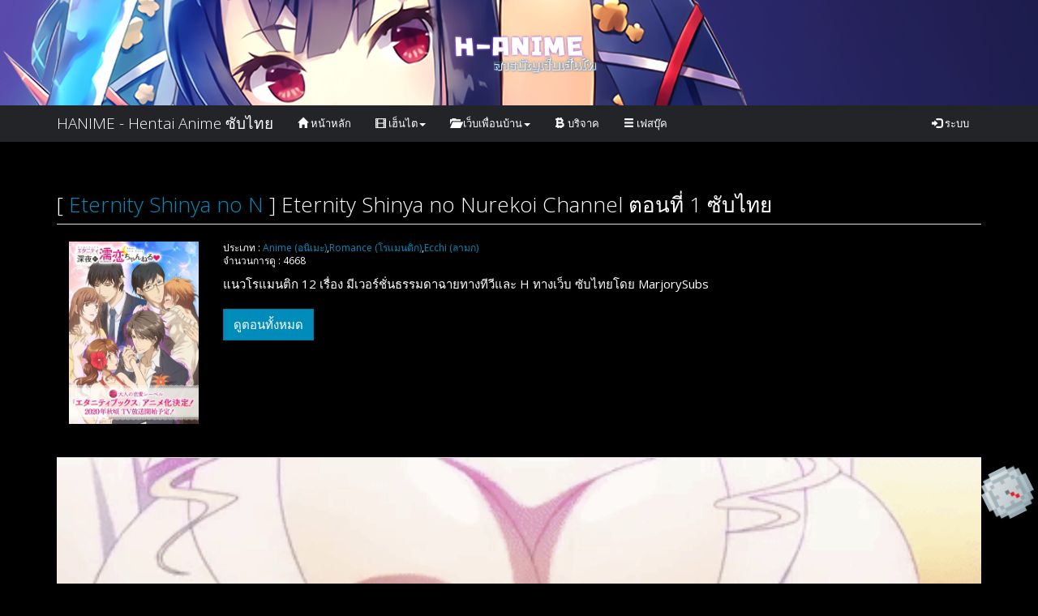

--- FILE ---
content_type: text/html; charset=UTF-8
request_url: https://hanimeth.com/play/qhzji8/382/
body_size: 5817
content:
<html lang="th">
<head>
<meta charset="utf-8">
<meta http-equiv="Content-Type" content="text/html; charset=UTF-8">
<script type="7b4124bc673f93761cc26e2c-text/javascript" async="" src="/assets/js/watch.js"></script>
<link rel="shortcut icon" href="/assets/images/default-favicon.png">
<meta property="og:banner" content="/assets/images/on-banner.png">
<meta property="og:locale" content="th_TH">
<meta name="viewport" content="width=device-width, initial-scale=1">
<link rel="stylesheet" href="/assets/css/bootstrap.min.css">
<link rel="stylesheet" href="/assets/css/clock-roll.css">
<link rel="stylesheet" href="/assets/css/style.css">
<link rel="stylesheet" href="/assets/css/tafasu.css">
<link rel="stylesheet" type="text/css" href="/assets/css/font-awesome.css">
<meta name="theme-color" content="#004DA6">
<!-- Global site tag (gtag.js) - Google Analytics -->
<script async src="https://www.googletagmanager.com/gtag/js?id=UA-110146880-11" type="7b4124bc673f93761cc26e2c-text/javascript"></script>
<script type="7b4124bc673f93761cc26e2c-text/javascript">
  window.dataLayer = window.dataLayer || [];
  function gtag(){dataLayer.push(arguments);}
  gtag('js', new Date());

  gtag('config', 'UA-110146880-11');
</script>
<meta name="stats-in-th" content="e4b3" /><title>Eternity Shinya no Nurekoi Channel ตอนที่ 1 ซับไทย | ดู Hentai บนมือถือ Hanime TH อนิเมะโป้ เฮ็นไทแปลไทย</title>
<meta name="description" content="Eternity Shinya no Nurekoi Channel ตอนที่ 1 ซับไทย ดูเฮ็นไทแปลไทย Hanime TH Hentai Subthai HD ตอนใหม่ล่าสุด การ์ตูนโป๊ Eternity Shinya no Nurekoi Channel ประเภท Anime (อนิเมะ),Romance (โรแมนติก),Ecchi (ลามก) Animeโป้ ซับไตเติลภาษาไทย" />
<meta name="keywords" content="Anime (อนิเมะ),Romance (โรแมนติก),Ecchi (ลามก)" />
<meta name="robots" content="index, follow" />
<meta http-equiv="content-language" content="th" />
<meta property="og:locale" content="th_TH" />
<meta property="og:type" content="video.other">
<meta property="og:video" content="https://hanimeth.com/play/qhzji8/">
<meta property="og:title" content="Eternity Shinya no Nurekoi Channel ตอนที่ 1 ซับไทย | ดู Hentai บนมือถือ Hanime TH อนิเมะโป้ เฮ็นไทแปลไทย" />
<meta property="og:description" content="Eternity Shinya no Nurekoi Channel ตอนที่ 1 ซับไทย ดูเฮ็นไทแปลไทย Hanime TH Hentai Subthai HD ตอนใหม่ล่าสุด การ์ตูนโป๊ Eternity Shinya no Nurekoi Channel ประเภท Anime (อนิเมะ),Romance (โรแมนติก),Ecchi (ลามก) Animeโป้ ซับไตเติลภาษาไทย" />
<meta property="og:url" content="https://hanimeth.com/play/qhzji8/;?>" />
<meta property="og:site_name" content="Eternity Shinya no Nurekoi Channel ตอนที่ 1 ซับไทย | ดู Hentai บนมือถือ Hanime TH อนิเมะโป้ เฮ็นไทแปลไทย" />
<meta property="og:image" content="<https://hanimeth.com/thumbnail/382.jpg" />
<meta name="twitter:card" content="summary_large_image" />
<meta name="twitter:title" content="Eternity Shinya no Nurekoi Channel ตอนที่ 1 ซับไทย | ดู Hentai บนมือถือ Hanime TH อนิเมะโป้ เฮ็นไทแปลไทย" />
<meta name="twitter:description" content="Eternity Shinya no Nurekoi Channel ตอนที่ 1 ซับไทย ดูเฮ็นไทแปลไทย Hanime TH Hentai Subthai HD ตอนใหม่ล่าสุด การ์ตูนโป๊ Eternity Shinya no Nurekoi Channel ประเภท Anime (อนิเมะ),Romance (โรแมนติก),Ecchi (ลามก) Animeโป้ ซับไตเติลภาษาไทย" />
<meta name="twitter:image" content="https://hanimeth.com/thumbnail/382.jpg" />
<meta http-equiv="last-modified" content="2020-10-10" />
<style>
.errorvideo {
        width: 600px;
        height: 600px;
        background-color: rgba(150, 117, 44, 0.4);
		color: rgba(255, 117, 44, 0.6);

        position:absolute; /*it can be fixed too*/
        left:0; right:0;
        top:0; bottom:0;
        margin:auto;

        /*this to solve "the content will not be cut when the window is smaller than the content": */
        max-width:100%;
        max-height:100%;
        overflow:auto;
    }
</style>
</head>
<body class="">
<header>
<section class="full-screen" id="header" style="background-image:url(/assets/images/anime-hentai.png)">
<div class="container">
<div class="logo">
<a href="/"><img src="/assets/images/logo.png" alt="Meaw"></a>
</div>
</div>
</section>
<div class="clock-roll">
<p class="clock-roll-3"><img src="/assets/images/bg.gif" height="75" width="75" alt=""></p>
</div>
<nav class="navbar navbar-default web-navbar">
<div class="container">
<div class="navbar-header">
<button type="button" class="navbar-toggle" data-toggle="collapse" data-target="#myNavbar">
<span class="icon-bar"></span>
<span class="icon-bar"></span>
<span class="icon-bar"></span>
</button>
<a class="navbar-brand" href="/">HANIME - Hentai Anime ซับไทย</a>
</div>
<div class="collapse navbar-collapse" id="myNavbar">
<ul class="nav navbar-nav">
<li><a href="/"><span class="glyphicon glyphicon-home"></span> หน้าหลัก</a></li>
<li class="dropdown">
<a class="dropdown-toggle" data-toggle="dropdown" href="#">
<span class="glyphicon glyphicon-film"></span> เฮ็นไต<span class="caret"></span>
</a>
<ul class="dropdown-menu">
<li><a href="/hanime">เรียงตามชื่อ</a></li>
<li><a href="/view">เรียงตามคนดู</a></li>
</ul>
</li>
<li class="dropdown">
<a class="dropdown-toggle" data-toggle="dropdown" href="#">
<span class="glyphicon glyphicon-folder-open"></span> เว็บเพื่อนบ้าน<span class="caret"></span>
</a>
<ul class="dropdown-menu">
<li><a href="https://www.h-ani.com">ดูและโหลดเฮ็นไตซับไทยฟรี</a></li>
</ul>
</li>
<li><a href="https://www.paypal.me/GuestyTH"><span class="glyphicon glyphicon-bitcoin"></span> บริจาค</a></li>
<li><a href="https://www.facebook.com/848483362211792/"><span class="glyphicon glyphicon-menu-hamburger"></span> เฟสบุ๊ค</a></li>
</ul>
<ul class="nav navbar-nav navbar-right">
<li class="dropdown">
<a href="#" class="dropdown-toggle" data-toggle="dropdown"><span class="glyphicon glyphicon-log-in"></span><span> ระบบ</span></a>
<ul id="login-dp" class="dropdown-menu">
<li>
<div class="row">
<div class="col-md-12">
<div class="form-group">
<a href="/login">
<button class="btn btn-primary btn-block">เข้าสู่ระบบ</button>
</a>
</div>
<div class="form-group">
<a href="#">
<button class="btn btn-primary btn-block">สมัครสมาชิก</button>
</a>
</div>
</div>
</div>
</li>
</ul>
</li>
</ul>
</div>
</div>
</nav>
</header>
<div class="banner" align="center">
<script data-cfasync="false" type="text/javascript" src="//chaseherbalpasty.com/lv/esnk/1866928/code.js" async class="__clb-1866928"></script>
<script data-cfasync="false" type="text/javascript" src="//chaseherbalpasty.com/lv/esnk/1866929/code.js" async class="__clb-1866929"></script>
<br><br>
</div><main style="position:relative;">
<div class="container">
<div class="row">
<div class="col-sm-12">
<div>
<h3 style="margin-top:0;" class="page-header">
[
<a href="/hentai/eternity-shinya-no-nurekoi-cha/">Eternity Shinya no N</a> ]
Eternity Shinya no Nurekoi Channel ตอนที่ 1 ซับไทย </h3>
</div>
<div class="col-sm-2">
<div align="center">
<img class="img-responsive" src="/image/qhzji8.jpg">
</div>
</div>
<div class="col-sm-10">
<ol class="anime-tags">
<small>ประเภท : </small>
<li><small><a target='_blank' href='/genre/Anime (อนิเมะ)'>Anime (อนิเมะ)</a>,<a target='_blank' href='/genre/Romance (โรแมนติก)'>Romance (โรแมนติก)</a>,<a target='_blank' href='/genre/Ecchi (ลามก)'>Ecchi (ลามก)</a> </small></li>
</ol>
<ol class="anime-tags" style="margin-top:0px;margin-bottom:10px;">
<small>จำนวนการดู : </small>
<li><small>4668 </small></li>
</ol>
<p>แนวโรแมนติก 12 เรื่อง มีเวอร์ชั่นธรรมดาฉายทางทีวีและ H ทางเว็บ ซับไทยโดย MarjorySubs</p>
<a style="margin-top: 10px;margin-bottom:10px;" class="btn btn-primary dropdown-toggle" href="/hentai/eternity-shinya-no-nurekoi-cha/">ดูตอนทั้งหมด</a>
</div>
</div>
</div>
<br>
<div class="banner" align="center">
<!-- โฆษณา 900x250 Watch ส่วนบน
<iframe src="//a.exdynsrv.com/iframe.php?idzone=3415269&size=900x250" width="900" height="250" scrolling="no" marginwidth="0" marginheight="0" frameborder="0"></iframe>
<img class="img-responsive" src="/assets/banner/900x250.png"> -->
</div><div class="play-h" style="margin-top:20px" align="center">
<ul class="nav nav-tabs">
<li class="active video-control" data-action="pause" onclick="if (!window.__cfRLUnblockHandlers) return false; togglePause($(this))" player="player" data-cf-modified-7b4124bc673f93761cc26e2c-="">
</li>
</ul>
<div class="tab-content iframeloading">

<div id="player" class="tab-pane fade in active">
<div class="embed-responsive embed-responsive-16by9">
<script src="https://cdn.jwplayer.com/libraries/63WRKYzr.js" type="7b4124bc673f93761cc26e2c-text/javascript"></script>
<div id="hanimethplay"></div>
<div id="hanimethplayer" style="display: none"></div>
<script type="7b4124bc673f93761cc26e2c-text/JavaScript">
var hanimethplayer = jwplayer("hanimethplay");
hanimethplayer.setup({ 
autostart: 'false',
width: '100%',
height: '100%',
image : 'https://hanimeth.com/poster/382.jpg',
sources:[{"type": "video/mp4", "label": "null", "file": "https://lh3.googleusercontent.com/hanimeth.mp4"}],	
});

hanimethplayer.on('error', function(evt){
	 var element = document.getElementById("hanimethplayer");
	 document.getElementById('hanimethplay').style.display = 'none';
	 element.style.display = 'block';
	 element.innerHTML = '<a class="errorvideo" rel="nofollow" href="https://photos.google.com/share/AF1QipNE0CtITlFg8hUwzOhY0vhPlDZiLHwEHfLzR51tt4Ei0e9XnUnPgHmVz8_19xbK2w/photo/AF1QipPwBa5EeS_j9fVLzMDdcxHH9ToANxOLbB0JGVJQ?key=MXRSc1FnWXFRZDRtZmYyaktGRnF4ZHBiU0lBOVdn" title="เล่นวิดีโอ"><h1> กดตรงนี้เพื่อเล่นวิดีโอ </h1></a>';	
});

hanimethplayer.on('setupError', function(evt){
	 var element = document.getElementById("hanimethplayer");
	 document.getElementById('hanimethplay').style.display = 'none';
	 element.style.display = 'block';
	 element.innerHTML = '<a class="errorvideo" rel="nofollow" href="https://photos.google.com/share/AF1QipNE0CtITlFg8hUwzOhY0vhPlDZiLHwEHfLzR51tt4Ei0e9XnUnPgHmVz8_19xbK2w/photo/AF1QipPwBa5EeS_j9fVLzMDdcxHH9ToANxOLbB0JGVJQ?key=MXRSc1FnWXFRZDRtZmYyaktGRnF4ZHBiU0lBOVdn" title="เล่นวิดีโอ"><h1> กดตรงนี้เพื่อเล่นวิดีโอ </h1></a>';	
});
</script>
</div>
</div>

</div>
</div>
<div class="banner" align="center">
<!-- โฆษณา 728x90 Watch ส่วนล่าง
<iframe src="//a.exdynsrv.com/iframe.php?idzone=3418875&size=728x90" width="728" height="90" scrolling="no" marginwidth="0" marginheight="0" frameborder="0"></iframe>
<img class="img-responsive" src="/assets/banner/728x90.png"> -->
</div>
<div class="well well-sm">
<div id="disqus_thread"></div>
<script type="7b4124bc673f93761cc26e2c-text/javascript">

/**
*  RECOMMENDED CONFIGURATION VARIABLES: EDIT AND UNCOMMENT THE SECTION BELOW TO INSERT DYNAMIC VALUES FROM YOUR PLATFORM OR CMS.
*  LEARN WHY DEFINING THESE VARIABLES IS IMPORTANT: https://disqus.com/admin/universalcode/#configuration-variables*/
/*
var disqus_config = function () {
this.page.url = PAGE_URL;  // Replace PAGE_URL with your page's canonical URL variable
this.page.identifier = PAGE_IDENTIFIER; // Replace PAGE_IDENTIFIER with your page's unique identifier variable
};
*/
(function() { // DON'T EDIT BELOW THIS LINE
var d = document, s = d.createElement('script');
s.src = 'https://hanimeth.disqus.com/embed.js';
s.setAttribute('data-timestamp', +new Date());
(d.head || d.body).appendChild(s);
})();
</script>
<noscript>Please enable JavaScript to view the <a href="https://disqus.com/?ref_noscript">comments powered by Disqus.</a></noscript>
                            
</div>

<div class="row">
<div class="col-sm-10" style="">อัพโหลดเมื่อ 2020-10-10 08:19:33</div>
<div class="col-sm-2" style="margin-bottom:15px; text-align:right;padding-right:50px;">
<h3 style="margin-top:5px;">ดู 4668</h3>
</div>
</div>

<h3 style="margin-top:0;" class="page-header">เฮ็นไตแนะนำ</h3>
<div id="home_recentpost" class="list-group">
<div class="rows">

<div class="col-md-3 col-sm-6 col-xs-12">
<div class="su-custom-gallery su-custom-gallery-title-always" style="">
<div class="su-custom-gallery-slide">
<a href="/play/s23mie/1219/" class="" target="_blank" data-original-title="Tsuma ni Damatte Sokubaikai ni Ikun ja Nakatta ตอนที่ 2 ซับไทย" title="Tsuma ni Damatte Sokubaikai ni Ikun ja Nakatta ตอนที่ 2 ซับไทย">
<img src="/thumbnail/1219.jpg" class="img-responsive" width="400vw" style="" alt="Tsuma ni Damatte Sokubaikai ni Ikun ja Nakatta ตอนที่ 2 ซับไทย">
</a>
<span class="su-custom-gallery-title" style="bottom:4px; white-space: nowrap; text-overflow: ellipsis; overflow: hidden;">
<a href="/play/s23mie/1219/" class="" target="_blank" data-original-title="Tsuma ni Damatte Sokubaikai ni Ikun ja Nakatta ตอนที่ 2 ซับไทย" title="Tsuma ni Damatte Sokubaikai ni Ikun ja Nakatta ตอนที่ 2 ซับไทย">
Tsuma ni Damatte Sokubaikai ni Ikun ja Nakatta ตอนที่ 2 ซับไทย </a>
</span>
</div>
</div>
</div>


<div class="col-md-3 col-sm-6 col-xs-12">
<div class="su-custom-gallery su-custom-gallery-title-always" style="">
<div class="su-custom-gallery-slide">
<a href="/play/q4g06e/53/" class="" target="_blank" data-original-title="Tamashii Insert ตอนที่ 1 ซับไทย" title="Tamashii Insert ตอนที่ 1 ซับไทย">
<img src="/thumbnail/53.jpg" class="img-responsive" width="400vw" style="" alt="Tamashii Insert ตอนที่ 1 ซับไทย">
</a>
<span class="su-custom-gallery-title" style="bottom:4px; white-space: nowrap; text-overflow: ellipsis; overflow: hidden;">
<a href="/play/q4g06e/53/" class="" target="_blank" data-original-title="Tamashii Insert ตอนที่ 1 ซับไทย" title="Tamashii Insert ตอนที่ 1 ซับไทย">
Tamashii Insert ตอนที่ 1 ซับไทย </a>
</span>
</div>
</div>
</div>


<div class="col-md-3 col-sm-6 col-xs-12">
<div class="su-custom-gallery su-custom-gallery-title-always" style="">
<div class="su-custom-gallery-slide">
<a href="/play/rzbr9y/1190/" class="" target="_blank" data-original-title="So_low ตอนที่ 1 ซับไทย" title="So_low ตอนที่ 1 ซับไทย">
<img src="/thumbnail/1190.jpg" class="img-responsive" width="400vw" style="" alt="So_low ตอนที่ 1 ซับไทย">
</a>
<span class="su-custom-gallery-title" style="bottom:4px; white-space: nowrap; text-overflow: ellipsis; overflow: hidden;">
<a href="/play/rzbr9y/1190/" class="" target="_blank" data-original-title="So_low ตอนที่ 1 ซับไทย" title="So_low ตอนที่ 1 ซับไทย">
So_low ตอนที่ 1 ซับไทย </a>
</span>
</div>
</div>
</div>


<div class="col-md-3 col-sm-6 col-xs-12">
<div class="su-custom-gallery su-custom-gallery-title-always" style="">
<div class="su-custom-gallery-slide">
<a href="/play/qbqegq/431/" class="" target="_blank" data-original-title="Shihai no Kyoudan ตอนที่ 3 ซับไทย" title="Shihai no Kyoudan ตอนที่ 3 ซับไทย">
<img src="/thumbnail/431.jpg" class="img-responsive" width="400vw" style="" alt="Shihai no Kyoudan ตอนที่ 3 ซับไทย">
</a>
<span class="su-custom-gallery-title" style="bottom:4px; white-space: nowrap; text-overflow: ellipsis; overflow: hidden;">
<a href="/play/qbqegq/431/" class="" target="_blank" data-original-title="Shihai no Kyoudan ตอนที่ 3 ซับไทย" title="Shihai no Kyoudan ตอนที่ 3 ซับไทย">
Shihai no Kyoudan ตอนที่ 3 ซับไทย </a>
</span>
</div>
</div>
</div>

</div>
</div>
<div class="row">
<div class="col-sm-6">
<div>
<h4 style="margin-top:0;" class="page-header">แชร์</h4>
</div>
<div class="btn-group" role="group">
<a href="https://www.facebook.com/sharer/sharer.php?u=https://ai.doujin.lol/?url=aHR0cHM6Ly9oYW5pbWV0aC5jb20vcGxheS9xaHpqaTgvMzgyLw==&t=H-ANIME Eternity Shinya no Nurekoi Channel เฮ็นไทเรื่องนี้น่าดูบน https://h-ani.com" target="_blank" class="btn btn-primary">
Facebook
</a>
<a href="https://twitter.com/share?text=HENTAI Eternity Shinya no Nurekoi Channel เฮชอนิเมะเรื่องนี้น่าดูบน https://h-ani.com&url=https://hanimeth.com/play/qhzji8/382/&hashtags=hanimesubthai,hanime,hentai" target="_blank" class="btn btn-primary">
Twitter
</a>
<a href="https://social-plugins.line.me/lineit/share?url=https://hanimeth.com/play/qhzji8/382/&text=H-ANIME Eternity Shinya no Nurekoi Channel เฮ็นไทเรื่องนี้น่าดูบน https://h-ani.com" target="_blank" class="btn btn-primary">
Line </a>
</div>
</div>
<div class="col-sm-3">
<div>
<h4 style="margin-top:0;" class="page-header">สำรอง</h4>
</div>
<a href="https://h-ani.com/search?q=Eternity" class="btn btn-primary btn-sm" role="button" rel="dofollow"><span class="glyphicon glyphicon-chevron-left"></span> เว็บดูสำรอง โหลดเก็บได้ด้วย</a>
</div>
</div>
</main>
<script type="7b4124bc673f93761cc26e2c-text/javascript">
   var uid = '146082';
   var wid = '538661';
   var pop_tag = document.createElement('script');pop_tag.src='//cdn.popcash.net/show.js';document.body.appendChild(pop_tag);
   pop_tag.onerror = function() {pop_tag = document.createElement('script');pop_tag.src='//cdn2.popcash.net/show.js';document.body.appendChild(pop_tag)};
</script>
<footer>
<div class="web-footer jumbotron" style="margin-top:10px; margin-bottom:0px;padding-top: 10px; padding-bottom: 10px;">
<div class="container">
<div class="row">
<div class="col-sm-4" style="color:#fff">
<script type="7b4124bc673f93761cc26e2c-text/javascript" language="javascript1.1" src="https://tracker.stats.in.th/tracker.php?sid=73583"></script><noscript><a target="_blank" href="http://www.stats.in.th/">www.Stats.in.th</a></noscript>
<a href="https://h-ani.com" style="color:#fff;">
รับการแจ้งเตือนเฮ็นไต ที่สุดแห่งความหื่น </a>
</div>

<div class="col-sm-4">

<!-- Histats.com  (div with counter) --><div id="histats_counter"></div>
<!-- Histats.com  START  (aync)-->
<script type="7b4124bc673f93761cc26e2c-text/javascript">var _Hasync= _Hasync|| [];
_Hasync.push(['Histats.start', '1,4358452,4,1034,150,25,00001000']);
_Hasync.push(['Histats.fasi', '1']);
_Hasync.push(['Histats.track_hits', '']);
(function() {
var hs = document.createElement('script'); hs.type = 'text/javascript'; hs.async = true;
hs.src = ('//s10.histats.com/js15_as.js');
(document.getElementsByTagName('head')[0] || document.getElementsByTagName('body')[0]).appendChild(hs);
})();</script>
<noscript><a href="/" target="_blank"><img  src="//sstatic1.histats.com/0.gif?4358452&101" alt="" border="0"></a></noscript>
<!-- Histats.com  END  -->
</div>
<div class="col-sm-4" style="text-align: right;">
<font color="#fff">Copyright © by<br>Guesty 2019 </font>
</div>
</div>
</div>
</div>
</footer>
<script src="/assets/js/metrica.js" async="" type="7b4124bc673f93761cc26e2c-text/javascript"></script>
<script src="/assets/js/jquery-1.11.3.min.js" type="7b4124bc673f93761cc26e2c-text/javascript"></script>
<script src="/assets/js/bootstrap.min.js" type="7b4124bc673f93761cc26e2c-text/javascript"></script>
<script src="/assets/js/anime-thumb.js" type="7b4124bc673f93761cc26e2c-text/javascript"></script><script defer src="https://static.cloudflareinsights.com/beacon.min.js/vcd15cbe7772f49c399c6a5babf22c1241717689176015" integrity="sha512-ZpsOmlRQV6y907TI0dKBHq9Md29nnaEIPlkf84rnaERnq6zvWvPUqr2ft8M1aS28oN72PdrCzSjY4U6VaAw1EQ==" data-cf-beacon='{"version":"2024.11.0","token":"e6bb5d93c8e0491fa9bb964e820772be","r":1,"server_timing":{"name":{"cfCacheStatus":true,"cfEdge":true,"cfExtPri":true,"cfL4":true,"cfOrigin":true,"cfSpeedBrain":true},"location_startswith":null}}' crossorigin="anonymous"></script>
<script src="/cdn-cgi/scripts/7d0fa10a/cloudflare-static/rocket-loader.min.js" data-cf-settings="7b4124bc673f93761cc26e2c-|49" defer></script>

--- FILE ---
content_type: text/html; charset=utf-8
request_url: https://disqus.com/embed/comments/?base=default&f=hanimeth&t_u=https%3A%2F%2Fhanimeth.com%2Fplay%2Fqhzji8%2F382%2F&t_d=Eternity%20Shinya%20no%20Nurekoi%20Channel%20%E0%B8%95%E0%B8%AD%E0%B8%99%E0%B8%97%E0%B8%B5%E0%B9%88%201%20%E0%B8%8B%E0%B8%B1%E0%B8%9A%E0%B9%84%E0%B8%97%E0%B8%A2%20%7C%20%E0%B8%94%E0%B8%B9%20Hentai%20%E0%B8%9A%E0%B8%99%E0%B8%A1%E0%B8%B7%E0%B8%AD%E0%B8%96%E0%B8%B7%E0%B8%AD%20Hanime%20TH%20%E0%B8%AD%E0%B8%99%E0%B8%B4%E0%B9%80%E0%B8%A1%E0%B8%B0%E0%B9%82%E0%B8%9B%E0%B9%89%20%E0%B9%80%E0%B8%AE%E0%B9%87%E0%B8%99%E0%B9%84%E0%B8%97%E0%B9%81%E0%B8%9B%E0%B8%A5%E0%B9%84%E0%B8%97%E0%B8%A2&t_t=Eternity%20Shinya%20no%20Nurekoi%20Channel%20%E0%B8%95%E0%B8%AD%E0%B8%99%E0%B8%97%E0%B8%B5%E0%B9%88%201%20%E0%B8%8B%E0%B8%B1%E0%B8%9A%E0%B9%84%E0%B8%97%E0%B8%A2%20%7C%20%E0%B8%94%E0%B8%B9%20Hentai%20%E0%B8%9A%E0%B8%99%E0%B8%A1%E0%B8%B7%E0%B8%AD%E0%B8%96%E0%B8%B7%E0%B8%AD%20Hanime%20TH%20%E0%B8%AD%E0%B8%99%E0%B8%B4%E0%B9%80%E0%B8%A1%E0%B8%B0%E0%B9%82%E0%B8%9B%E0%B9%89%20%E0%B9%80%E0%B8%AE%E0%B9%87%E0%B8%99%E0%B9%84%E0%B8%97%E0%B9%81%E0%B8%9B%E0%B8%A5%E0%B9%84%E0%B8%97%E0%B8%A2&s_o=default
body_size: 2434
content:
<!DOCTYPE html>

<html lang="en" dir="ltr" class="not-supported type-">

<head>
    <title>Disqus Comments</title>

    
    <meta name="viewport" content="width=device-width, initial-scale=1, maximum-scale=1, user-scalable=no">
    <meta http-equiv="X-UA-Compatible" content="IE=edge"/>

    <style>
        .alert--warning {
            border-radius: 3px;
            padding: 10px 15px;
            margin-bottom: 10px;
            background-color: #FFE070;
            color: #A47703;
        }

        .alert--warning a,
        .alert--warning a:hover,
        .alert--warning strong {
            color: #A47703;
            font-weight: bold;
        }

        .alert--error p,
        .alert--warning p {
            margin-top: 5px;
            margin-bottom: 5px;
        }
        
        </style>
    
    <style>
        
        html, body {
            overflow-y: auto;
            height: 100%;
        }
        

        #error {
            display: none;
        }

        .clearfix:after {
            content: "";
            display: block;
            height: 0;
            clear: both;
            visibility: hidden;
        }

        
    </style>

</head>
<body>
    

    
    <div id="error" class="alert--error">
        <p>We were unable to load Disqus. If you are a moderator please see our <a href="https://docs.disqus.com/help/83/"> troubleshooting guide</a>. </p>
    </div>

    
    <script type="text/json" id="disqus-forumData">{"session":{"canModerate":false,"audienceSyncVerified":false,"canReply":true,"mustVerify":false,"recaptchaPublicKey":"6LfHFZceAAAAAIuuLSZamKv3WEAGGTgqB_E7G7f3","mustVerifyEmail":false},"forum":{"aetBannerConfirmation":null,"founder":"343270436","twitterName":null,"commentsLinkOne":"1 \u0e04\u0e27\u0e32\u0e21\u0e04\u0e34\u0e14\u0e40\u0e2b\u0e47\u0e19","guidelines":null,"disableDisqusBrandingOnPolls":false,"commentsLinkZero":"0 \u0e04\u0e27\u0e32\u0e21\u0e04\u0e34\u0e14\u0e40\u0e2b\u0e47\u0e19","disableDisqusBranding":false,"id":"hanimeth","createdAt":"2020-01-12T18:12:54.401836","category":"Entertainment","aetBannerEnabled":false,"aetBannerTitle":null,"raw_guidelines":null,"initialCommentCount":null,"votingType":null,"daysUnapproveNewUsers":null,"installCompleted":false,"moderatorBadgeText":"\u0e40\u0e17\u0e1e\u0e2a\u0e38\u0e14\u0e2b\u0e37\u0e48\u0e19","commentPolicyText":null,"aetEnabled":false,"channel":null,"sort":4,"description":"\u003cp>\u0e40\u0e27\u0e47\u0e1a\u0e14\u0e39\u0e40\u0e2e\u0e47\u0e19\u0e44\u0e15 \u003ca href=\"http://disq.us/url?url=http%3A%2F%2Fhanimth.com%3AcJO-GWIlmbD8cOFFDLUDBz4m0h0&amp;cuid=5963814\" rel=\"nofollow noopener\" target=\"_blank\" title=\"hanimth.com\">hanimth.com\u003c/a> \u0e41\u0e25\u0e30 \u003ca href=\"http://disq.us/url?url=http%3A%2F%2Fh-ani.com%3AOrPgGt78cfvhZBYUoC8ju8YHjSg&amp;cuid=5963814\" rel=\"nofollow noopener\" target=\"_blank\" title=\"h-ani.com\">h-ani.com\u003c/a>\u003c/p>","organizationHasBadges":false,"newPolicy":true,"raw_description":"\u0e40\u0e27\u0e47\u0e1a\u0e14\u0e39\u0e40\u0e2e\u0e47\u0e19\u0e44\u0e15 hanimth.com \u0e41\u0e25\u0e30 h-ani.com","customFont":null,"language":"en","adsReviewStatus":2,"commentsPlaceholderTextEmpty":null,"daysAlive":0,"forumCategory":{"date_added":"2016-01-28T01:54:31","id":4,"name":"Entertainment"},"linkColor":null,"colorScheme":"light","pk":"5963814","commentsPlaceholderTextPopulated":null,"permissions":{},"commentPolicyLink":null,"aetBannerDescription":null,"favicon":{"permalink":"https://disqus.com/api/forums/favicons/hanimeth.jpg","cache":"//a.disquscdn.com/1759427398/images/favicon-default.png"},"name":"H-ANIME@Guesty","commentsLinkMultiple":"{num} \u0e04\u0e27\u0e32\u0e21\u0e04\u0e34\u0e14\u0e40\u0e2b\u0e47\u0e19","settings":{"threadRatingsEnabled":false,"adsDRNativeEnabled":false,"behindClickEnabled":false,"disable3rdPartyTrackers":false,"adsVideoEnabled":false,"adsProductVideoEnabled":false,"adsPositionPollEnabled":false,"adsPositionTopEnabled":false,"ssoRequired":false,"unapproveLinks":true,"adsPositionRecommendationsEnabled":true,"linkAffiliationEnabled":true,"adsProductLinksThumbnailsEnabled":false,"adsProductStoriesEnabled":false,"organicDiscoveryEnabled":true,"adsProductDisplayEnabled":false,"adsProductLinksEnabled":false,"audienceSyncEnabled":false,"threadReactionsEnabled":true,"adsEnabled":false,"disableSocialShare":false,"allowAnonPost":true,"hasCustomAvatar":true,"sidebarEnabled":false,"adultContent":true,"allowAnonVotes":false,"gifPickerEnabled":true,"mustVerify":true,"badgesEnabled":false,"mustVerifyEmail":true,"unapproveNewUsersEnabled":false,"mediaembedEnabled":true,"userIdentityDisabled":false,"adsPositionBottomEnabled":false,"discoveryLocked":false,"validateAllPosts":false,"adsSettingsLocked":false,"isVIP":false,"adsPositionInthreadEnabled":false},"organizationId":4430292,"typeface":"auto","url":"https://hanimeth.com","daysThreadAlive":0,"avatar":{"small":{"permalink":"https://disqus.com/api/forums/avatars/hanimeth.jpg?size=32","cache":"https://c.disquscdn.com/uploads/forums/596/3814/avatar32.jpg?1578871049"},"large":{"permalink":"https://disqus.com/api/forums/avatars/hanimeth.jpg?size=92","cache":"https://c.disquscdn.com/uploads/forums/596/3814/avatar92.jpg?1578871049"}},"signedUrl":"https://disq.us/?url=https%3A%2F%2Fhanimeth.com&key=JcngJFwRcJ5YxGSiV9oazw"}}</script>

    <div id="postCompatContainer"></div>


    <div id="fixed-content"></div>

    
        <script type="text/javascript">
          var embedv2assets = window.document.createElement('script');
          embedv2assets.src = 'https://c.disquscdn.com/embedv2/latest/embedv2.js';
          embedv2assets.async = true;

          window.document.body.appendChild(embedv2assets);
        </script>
    



    
</body>
</html>


--- FILE ---
content_type: text/html; charset=utf-8
request_url: https://disqus.com/recommendations/?base=default&f=hanimeth&t_u=https%3A%2F%2Fhanimeth.com%2Fplay%2Fqhzji8%2F382%2F&t_d=Eternity%20Shinya%20no%20Nurekoi%20Channel%20%E0%B8%95%E0%B8%AD%E0%B8%99%E0%B8%97%E0%B8%B5%E0%B9%88%201%20%E0%B8%8B%E0%B8%B1%E0%B8%9A%E0%B9%84%E0%B8%97%E0%B8%A2%20%7C%20%E0%B8%94%E0%B8%B9%20Hentai%20%E0%B8%9A%E0%B8%99%E0%B8%A1%E0%B8%B7%E0%B8%AD%E0%B8%96%E0%B8%B7%E0%B8%AD%20Hanime%20TH%20%E0%B8%AD%E0%B8%99%E0%B8%B4%E0%B9%80%E0%B8%A1%E0%B8%B0%E0%B9%82%E0%B8%9B%E0%B9%89%20%E0%B9%80%E0%B8%AE%E0%B9%87%E0%B8%99%E0%B9%84%E0%B8%97%E0%B9%81%E0%B8%9B%E0%B8%A5%E0%B9%84%E0%B8%97%E0%B8%A2&t_t=Eternity%20Shinya%20no%20Nurekoi%20Channel%20%E0%B8%95%E0%B8%AD%E0%B8%99%E0%B8%97%E0%B8%B5%E0%B9%88%201%20%E0%B8%8B%E0%B8%B1%E0%B8%9A%E0%B9%84%E0%B8%97%E0%B8%A2%20%7C%20%E0%B8%94%E0%B8%B9%20Hentai%20%E0%B8%9A%E0%B8%99%E0%B8%A1%E0%B8%B7%E0%B8%AD%E0%B8%96%E0%B8%B7%E0%B8%AD%20Hanime%20TH%20%E0%B8%AD%E0%B8%99%E0%B8%B4%E0%B9%80%E0%B8%A1%E0%B8%B0%E0%B9%82%E0%B8%9B%E0%B9%89%20%E0%B9%80%E0%B8%AE%E0%B9%87%E0%B8%99%E0%B9%84%E0%B8%97%E0%B9%81%E0%B8%9B%E0%B8%A5%E0%B9%84%E0%B8%97%E0%B8%A2
body_size: 2342
content:
<!DOCTYPE html>

<html lang="en" dir="ltr" class="not-supported type-">

<head>
    <title>Disqus Recommendations</title>

    
    <meta name="viewport" content="width=device-width, initial-scale=1, maximum-scale=1, user-scalable=no">
    <meta http-equiv="X-UA-Compatible" content="IE=edge"/>

    <style>
        .alert--warning {
            border-radius: 3px;
            padding: 10px 15px;
            margin-bottom: 10px;
            background-color: #FFE070;
            color: #A47703;
        }

        .alert--warning a,
        .alert--warning a:hover,
        .alert--warning strong {
            color: #A47703;
            font-weight: bold;
        }

        .alert--error p,
        .alert--warning p {
            margin-top: 5px;
            margin-bottom: 5px;
        }
        
        </style>
    
    <style>
        
        html, body {
            overflow-y: auto;
            height: 100%;
        }
        

        #error {
            display: none;
        }

        .clearfix:after {
            content: "";
            display: block;
            height: 0;
            clear: both;
            visibility: hidden;
        }

        
    </style>

</head>
<body>
    

    
    <div id="error" class="alert--error">
        <p>We were unable to load Disqus Recommendations. If you are a moderator please see our <a href="https://docs.disqus.com/help/83/"> troubleshooting guide</a>. </p>
    </div>

    
    <script type="text/json" id="disqus-forumData">{"session":{"canModerate":false,"audienceSyncVerified":false,"mustVerify":false,"canReply":true,"mustVerifyEmail":false},"forum":{"aetBannerConfirmation":null,"founder":"343270436","twitterName":null,"commentsLinkOne":"1 \u0e04\u0e27\u0e32\u0e21\u0e04\u0e34\u0e14\u0e40\u0e2b\u0e47\u0e19","guidelines":null,"disableDisqusBrandingOnPolls":false,"commentsLinkZero":"0 \u0e04\u0e27\u0e32\u0e21\u0e04\u0e34\u0e14\u0e40\u0e2b\u0e47\u0e19","disableDisqusBranding":false,"id":"hanimeth","createdAt":"2020-01-12T18:12:54.401836","category":"Entertainment","aetBannerEnabled":false,"aetBannerTitle":null,"raw_guidelines":null,"initialCommentCount":null,"votingType":null,"daysUnapproveNewUsers":null,"installCompleted":false,"moderatorBadgeText":"\u0e40\u0e17\u0e1e\u0e2a\u0e38\u0e14\u0e2b\u0e37\u0e48\u0e19","commentPolicyText":null,"aetEnabled":false,"channel":null,"sort":4,"description":"\u003cp>\u0e40\u0e27\u0e47\u0e1a\u0e14\u0e39\u0e40\u0e2e\u0e47\u0e19\u0e44\u0e15 \u003ca href=\"http://disq.us/url?url=http%3A%2F%2Fhanimth.com%3AcJO-GWIlmbD8cOFFDLUDBz4m0h0&amp;cuid=5963814\" rel=\"nofollow noopener\" target=\"_blank\" title=\"hanimth.com\">hanimth.com\u003c/a> \u0e41\u0e25\u0e30 \u003ca href=\"http://disq.us/url?url=http%3A%2F%2Fh-ani.com%3AOrPgGt78cfvhZBYUoC8ju8YHjSg&amp;cuid=5963814\" rel=\"nofollow noopener\" target=\"_blank\" title=\"h-ani.com\">h-ani.com\u003c/a>\u003c/p>","organizationHasBadges":false,"newPolicy":true,"raw_description":"\u0e40\u0e27\u0e47\u0e1a\u0e14\u0e39\u0e40\u0e2e\u0e47\u0e19\u0e44\u0e15 hanimth.com \u0e41\u0e25\u0e30 h-ani.com","customFont":null,"language":"en","adsReviewStatus":2,"commentsPlaceholderTextEmpty":null,"daysAlive":0,"forumCategory":{"date_added":"2016-01-28T01:54:31","id":4,"name":"Entertainment"},"linkColor":null,"colorScheme":"light","pk":"5963814","commentsPlaceholderTextPopulated":null,"permissions":{},"commentPolicyLink":null,"aetBannerDescription":null,"favicon":{"permalink":"https://disqus.com/api/forums/favicons/hanimeth.jpg","cache":"//a.disquscdn.com/1759427398/images/favicon-default.png"},"name":"H-ANIME@Guesty","commentsLinkMultiple":"{num} \u0e04\u0e27\u0e32\u0e21\u0e04\u0e34\u0e14\u0e40\u0e2b\u0e47\u0e19","settings":{"threadRatingsEnabled":false,"adsDRNativeEnabled":false,"behindClickEnabled":false,"disable3rdPartyTrackers":false,"adsVideoEnabled":false,"adsProductVideoEnabled":false,"adsPositionPollEnabled":false,"adsPositionTopEnabled":false,"ssoRequired":false,"unapproveLinks":true,"adsPositionRecommendationsEnabled":true,"linkAffiliationEnabled":true,"adsProductLinksThumbnailsEnabled":false,"adsProductStoriesEnabled":false,"organicDiscoveryEnabled":true,"adsProductDisplayEnabled":false,"adsProductLinksEnabled":false,"audienceSyncEnabled":false,"threadReactionsEnabled":true,"adsEnabled":false,"disableSocialShare":false,"allowAnonPost":true,"hasCustomAvatar":true,"sidebarEnabled":false,"adultContent":true,"allowAnonVotes":false,"gifPickerEnabled":true,"mustVerify":true,"badgesEnabled":false,"mustVerifyEmail":true,"unapproveNewUsersEnabled":false,"mediaembedEnabled":true,"userIdentityDisabled":false,"adsPositionBottomEnabled":false,"discoveryLocked":false,"validateAllPosts":false,"adsSettingsLocked":false,"isVIP":false,"adsPositionInthreadEnabled":false},"organizationId":4430292,"typeface":"auto","url":"https://hanimeth.com","daysThreadAlive":0,"avatar":{"small":{"permalink":"https://disqus.com/api/forums/avatars/hanimeth.jpg?size=32","cache":"https://c.disquscdn.com/uploads/forums/596/3814/avatar32.jpg?1578871049"},"large":{"permalink":"https://disqus.com/api/forums/avatars/hanimeth.jpg?size=92","cache":"https://c.disquscdn.com/uploads/forums/596/3814/avatar92.jpg?1578871049"}},"signedUrl":"https://disq.us/?url=https%3A%2F%2Fhanimeth.com&key=JcngJFwRcJ5YxGSiV9oazw"}}</script>
    <script type="text/json" id="disqus-recommendationSettings">{"maxAgeDays":0,"titleHidden":false,"placement":"top","recommendationsEnabled":true,"metaComments":true,"disableOverlay":false,"contentPreview":true,"metaDate":true,"id":55083}</script>

    <div id="fixed-content"></div>


    
</body>
</html>


--- FILE ---
content_type: text/css
request_url: https://hanimeth.com/assets/css/clock-roll.css
body_size: -76
content:
.clock-roll{
    position:fixed;
    right:0;
    bottom:0;
    margin:100px 0 75px -377px;
    width:75px;
    height:75px;
    overflow:hidden;
    z-index:-1;
}
.clock-roll p{
    position:absolute;
    left:0;
    top:0;
}
.clock-roll-1{
    -moz-animation-name:rot;
    -webkit-animation-name:rot;
    animation-name:rot;
    -goog-ms-animation-name:rot;
    -moz-animation-duration:45s;
    -webkit-animation-duration:45s;
    animation-duration:45s;
    -goog-ms-animation-duration:45s;
    -moz-animation-direction:normal;
    -webkit-animation-direction:normal;
    animation-direction:normal;
    -goog-ms-animation-direction:normal;
    -moz-animation-timing-function:linear;
    -webkit-animation-timing-function:linear;
    animation-timing-function:linear;
    -goog-ms-animation-timing-function:linear;
    -moz-animation-iteration-count:infinite;
    -webkit-animation-iteration-count:infinite;
    animation-iteration-count:infinite;
    -goog-ms-animation-iteration-count:infinite;
}
@-webkit-keyframes rot{
    from{
        -moz-transform:rotate(0deg);
        -webkit-transform:rotate(0deg);
        transform:rotate(0deg);
        -goog-ms-transform:rotate(0deg);
    }
    to{
        -moz-transform:rotate(360deg);
        -webkit-transform:rotate(360deg);
        transform:rotate(360deg);
        -goog-ms-transform:rotate(360deg);
    }
}
@keyframes rot{
    from{
        -moz-transform:rotate(0deg);
        -webkit-transform:rotate(0deg);
        transform:rotate(0deg);
        -goog-ms-transform:rotate(0deg);
    }
    to{
        -moz-transform:rotate(360deg);
        -webkit-transform:rotate(360deg);
        transform:rotate(360deg);
        -goog-ms-transform:rotate(360deg);
    }
}
.clock-roll-3{
    -moz-animation-name:rot2;
    -webkit-animation-name:rot2;
    animation-name:rot2;
    -goog-ms-animation-name:rot2;
    -moz-animation-duration:45s;
    -webkit-animation-duration:45s;
    animation-duration:45s;
    -goog-ms-animation-duration:45s;
    -moz-animation-direction:normal;
    -webkit-animation-direction:normal;
    animation-direction:normal;
    -goog-ms-animation-direction:normal;
    -moz-animation-timing-function:linear;
    -webkit-animation-timing-function:linear;
    animation-timing-function:linear;
    -goog-ms-animation-timing-function:linear;
    -moz-animation-iteration-count:infinite;
    -webkit-animation-iteration-count:infinite;
    animation-iteration-count:infinite;
    -goog-ms-animation-iteration-count:infinite;
}
@-webkit-keyframes rot2{
    from{
        -moz-transform:rotate(0deg);
        -webkit-transform:rotate(0deg);
        transform:rotate(0deg);
        -goog-ms-transform:rotate(0deg);
    }
    to{
        -moz-transform:rotate(-360deg);
        -webkit-transform:rotate(-360deg);
        transform:rotate(-360deg);
        -goog-ms-transform:rotate(-360deg);
    }
}
@keyframes rot2{
    from{
        -moz-transform:rotate(0deg);
        -webkit-transform:rotate(0deg);
        transform:rotate(0deg);
        -goog-ms-transform:rotate(0deg);
    }
    to{
        -moz-transform:rotate(-360deg);
        -webkit-transform:rotate(-360deg);
        transform:rotate(-360deg);
        -goog-ms-transform:rotate(-360deg);
    }
}
.clock-roll-4{
    -moz-animation-name:rot2;
    -webkit-animation-name:rot2;
    animation-name:rot2;
    -goog-ms-animation-name:rot2;
    -moz-animation-duration:12s;
    -webkit-animation-duration:22s;
    animation-duration:12s;
    -goog-ms-animation-duration:12s;
    -moz-animation-direction:normal;
    -webkit-animation-direction:normal;
    animation-direction:normal;
    -goog-ms-animation-direction:normal;
    -moz-animation-timing-function:linear;
    -webkit-animation-timing-function:linear;
    animation-timing-function:linear;
    -goog-ms-animation-timing-function:linear;
    -moz-animation-iteration-count:infinite;
    -webkit-animation-iteration-count:infinite;
    animation-iteration-count:infinite;
    -goog-ms-animation-iteration-count:infinite;
}
@-webkit-keyframes rot2{
    from{
        -moz-transform:rotate(0deg);
        -webkit-transform:rotate(0deg);
        transform:rotate(0deg);
        -goog-ms-transform:rotate(0deg);
    }
    to{
        -moz-transform:rotate(-360deg);
        -webkit-transform:rotate(-360deg);
        transform:rotate(-360deg);
        -goog-ms-transform:rotate(-360deg);
    }
}
@keyframes rot2{
    from{
        -moz-transform:rotate(0deg);
        -webkit-transform:rotate(0deg);
        transform:rotate(0deg);
        -goog-ms-transform:rotate(0deg);
    }
    to{
        -moz-transform:rotate(-360deg);
        -webkit-transform:rotate(-360deg);
        transform:rotate(-360deg);
        -goog-ms-transform:rotate(-360deg);
    }
}


--- FILE ---
content_type: text/css
request_url: https://hanimeth.com/assets/css/tafasu.css
body_size: 442
content:
body {
    display: flex;
    min-height: 100vh;
    flex-direction: column;
    background-color: #000000;
	color: #FFFFFF;
}
.banner {
    margin: 0px auto;
	display:block;
    width: 100%;
    overflow: hidden;
    position: relative;
}
style="
.table {
	color: #000000;
}
.anime-tags {
	margin: 0;
	padding: 0;
	color: #ffffff;
}
.anime-tags li {
	display: inline-block;
}
.play-h {
    background-color: #281f5e;
}
main{
  flex: 1;
}
.fsdb .nav.nav-tabs {
    padding-bottom: 10px
}
.fsdb .nav.nav-tabs li a {
    border-radius: 50px
}
.tafasu-season-anipic {
    max-width: 80px
}
.reaction-bar {
    right: 0
}
.reaction-bar .reaction-btn {
    background: #FFFFFF
}
.reaction-bar .reaction-btn .icon {
    width: 50px;
    height: 50px;
    transition: all 0.1s ease-in;
}
.reaction-bar .reaction-btn:hover .icon,
.reaction-bar .reaction-btn:focus .icon{
    transform: scale(1.2);
}
.reaction-bar .reaction-btn .icon.icon-like {
    background: url('/assets/images/reaction.png') 0 50px
}
.reaction-bar .reaction-btn .icon.icon-love {
    background: url('/assets/images/reaction.png') 0 100px
}
.reaction-bar .reaction-btn .icon.icon-laugh {
    background: url('/assets/images/reaction.png') 0 150px
}
.reaction-bar .reaction-btn .icon.icon-amazed {
    background: url('/assets/images/reaction.png') 0 200px
}
.reaction-bar .reaction-btn .icon.icon-sad {
    background: url('/assets/images/reaction.png') 0 250px
}
.reaction-bar .reaction-btn .icon.fade {
    opacity: .5
}
.anilist {
    display: block;
    white-space: nowrap;
    overflow: hidden;
    text-overflow: ellipsis;
}
.tumb-ani {
    position: fixed;
}
.tumb-ani > img {
    position: absolute;
    display: none;
    width: 12em;
}
::-moz-selection {
    /* Code for Firefox */

    color: #FFF;
    background: #B500BB;
}
::selection {
    color: #FFF;
    background: #B500BB;
}

.logo{
    width: 100%;
    text-align: center;
    margin: auto;
    position: absolute;
    top: 0;
    bottom: 0;
    left: 0;
    right: 0;
}

.logo>a>img {
  max-width: 100%;
  max-height: 100px;
  padding-left: 15px;
  padding-right: 15px;
  margin: auto;
  position: absolute;
  top: 0;
  bottom: 0;
  left: 0;
  right: 0;
}
#header{
  background-size: auto;
  min-height: 130px;
  background-repeat: repeat;
  position: relative;
}
#home_recentpost > .list-group-item > .list-group-item-heading {
  font-size: 1.2em;
  color: #008cba;
}

.web-footer{
  background-color: #37286c;
}

.web-navbar{
  background-color: #222427;
}
.grecaptcha-badge{
  display: none;
}
.pagination > li > a
{
    background-color: white;
    color: #5A4181;
}

.pagination > li > a:focus,
.pagination > li > a:hover,
.pagination > li > span:focus,
.pagination > li > span:hover
{
    color: #5a5a5a;
    background-color: #eee;
    border-color: #ddd;
}
.pagination > .active > span
{
    color: white;
    background-color: #5A4181 !Important;
    border: solid 1px #5A4181 !Important;
}

.pagination > .active > span:hover
{
    background-color: #5A4181 !Important;
    border: solid 1px #5A4181;
}
.iframeloading {
    background:url(/assets/images/loading.gif);
    background-size: contain;
	background-repeat: no-repeat;
}

--- FILE ---
content_type: text/javascript
request_url: https://hanimeth.com/assets/js/anime-thumb.js
body_size: -148
content:

$(function() {
  $(".text-primary").find("a[aniid]").hover(function () {
    data = $(this).attr("aniid");
  	$(".tumb-ani > img[aniid=" + data + "]").css("display","block");
  },function(){
  	$(".tumb-ani > img").css("display","");
  });
  $(document).mousemove(function(e){
    var top = e.pageY - $(window).scrollTop() + ( window.innerHeight - e.clientY > 270 ? 10 : -260 );
	  $(".tumb-ani").css({left:e.pageX + 10 - $(window).scrollLeft(), top:top});
  });
  $(window).scroll(function () {
    $(".tumb-ani > img").css("display","");
  });
});


--- FILE ---
content_type: text/javascript
request_url: https://hanimeth.com/assets/js/watch.js
body_size: 35311
content:
(function(g,h,z){function w(a,b,c){return function(){try{return a.apply(this,arguments)}catch(d){c||xa(d,b)}}}function xa(a,b){var c;if(.01>Math.random())try{var d=a&&a.message||"";(c=-1<d.indexOf("network error occurred")||-1<d.indexOf("send beacon")&&-1<d.indexOf("Content Security Policy"))||(new ja).log("jserrs",U,a.message,b,E.href,"","string"===typeof a.stack&&a.stack.replace(/\n/g,"\\n"))}catch(e){}}function nb(a,b,c,d,e){function p(a){var b=(new Date).getTime();a&&b<a&&(qa+=a-b+20);f.setTimeout(function(){p(b)},
20,"timeCorrector")}function r(){var a=(new Date).getTime()+qa;a<ja&&(a=ja+10);return ja=a}function F(){return Math.round((r()-ia)/50)}function v(a,b){b=Math.max(0,Math.min(b,65535));f.mergeArrays(a,[b>>8,b&255])}function q(a,b){f.mergeArrays(a,[b&255])}function l(a,b){for(b=Math.max(0,b|0);127<b;)f.mergeArrays(a,[b&127|128]),b>>=7;f.mergeArrays(a,[b])}function n(a,b){255<b.length&&(b=b.substr(0,255));f.mergeArrays(a,[b.length]);for(var c=0;c<b.length;c++)v(a,b.charCodeAt(c))}function t(a,b){l(a,
b.length);for(var c=0;c<b.length;c++)l(a,b.charCodeAt(c))}function u(a,b,c,d,e,f){for(var M;c&&(M=m.getElementSize(c))&&(!M[0]||!M[1]);)c=m.getElementParent(c);if(!c)return null;M=c[H];if(!M||0>M)return null;var p={mousemove:2,click:32,dblclick:33,mousedown:4,mouseup:30,touch:12}[b];if(!p)return null;var g=m.getElementXY(c);c=[];q(c,p);l(c,a);l(c,M);l(c,Math.max(0,d[0]-g[0]));l(c,Math.max(0,d[1]-g[1]));/^mouse(up|down)|click$/.test(b)&&(a=e||f,q(c,2>a?1:a==(e?2:4)?4:2));return c}function z(a,b,c,
d){b=b[H];if(!b||0>b)return null;var e=[];q(e,31);l(e,a);l(e,b);l(e,c[0]);l(e,c[1]);q(e,0);q(e,0);q(e,d);return e}function D(a,b){var c=[];q(c,3);l(c,a);l(c,b[0]);l(c,b[1]);return c}function E(a,b,c){var d=[];c=c[H];if(!c||0>c)return null;q(d,16);l(d,a);l(d,b[0]);l(d,b[1]);l(d,c);return d}function C(a,b,c){var d=[];q(d,28);l(d,a);l(d,b[0]);l(d,b[1]);l(d,c[0]);l(d,c[1]);return d}function Fa(a,b,c,d,e){var f=[];q(f,38);l(f,a);v(f,b);q(f,c);a=d[H];if(!a||0>a)a=0;l(f,a);q(f,e?1:0);return f}function qb(a,
b){var c;if(0==b.length)var d=c="";else 100>=b.length?(c=b,d=""):200>=b.length?(c=b.substr(0,100),d=b.substr(100)):(c=b.substr(0,97),d=b.substr(b.length-97));var e=[];q(e,29);l(e,a);t(e,c);t(e,d);return e}function rb(a){var b=[];q(b,27);l(b,a);return b}function va(a){var b=[];q(b,14);l(b,a);return b}function K(a){var b=[];q(b,15);l(b,a);return b}function L(a,b){var c=[];q(c,17);l(c,a);l(c,b[H]);return c}function S(a,b){var c=[];q(c,18);l(c,a);l(c,b[H]);return c}function sa(a,b,c,d){var e=[];q(e,39);
l(e,a);l(e,b[H]);n(e,String(c));q(e,d?1:0);return e}function A(a){var b=a[H];if(!b||0>b||!/^INPUT|SELECT|TEXTAREA$/.test(a.nodeName)||!a.form||ka(a.form))return null;var c=m.getFormNumber(a.form);if(0>c)return null;var d="INPUT"==a.nodeName?{text:0,color:0,date:0,datetime:0,"datetime-local":0,email:0,number:0,range:0,search:0,tel:0,time:0,url:0,month:0,week:0,password:2,radio:3,checkbox:4,file:6,image:7}[a.type]:{SELECT:1,TEXTAREA:5}[a.nodeName];if("number"!=typeof d)return null;for(var e=-1,f=a.form.elements,
M=f.length,p=0,g=0;p<M;p++)if(f[p].name==a.name){if(f[p]==a){e=g;break}g++}if(0>e)return null;f=[];q(f,7);l(f,b);l(f,c);l(f,d);t(f,a.name||"");l(f,e);return f}function W(a,b){var c=m.getFormNumber(b);if(0>c)return null;for(var d=b.elements,e=d.length,M=[],p=0;p<e;p++)if(!m.isEmptyField(d[p])){var g=d[p][H];g&&0<g&&f.mergeArrays(M,[g])}d=[];q(d,11);l(d,a);l(d,c);l(d,M.length);for(c=0;c<M.length;c++)l(d,M[c]);return d}function fa(){var a=[];q(a,13);return a}function N(a,b,c){a=a.apply(g,b);wa.append(a,
c)}function I(a){if(a[H])a:{var b=F(),c=a[H];if(0<c){var d=[];a=m.getElementRegion(a);var e=Ga[c],f=a[0]+"x"+a[1],p=a[2]+"x"+a[3];f!=e.pos&&(e.pos=f,q(d,9),l(d,b),l(d,c),l(d,a[0]),l(d,a[1]));p!=e.size&&(e.size=p,q(d,10),l(d,b),l(d,c),l(d,a[2]),l(d,a[3]));if(d.length){a=d;break a}}a=null}else{(c=m.getElementParent(a))&&I(c);a[H]=U;Ga[U]={};U++;if(a.nodeName)if(c=+a[H],!isFinite(c)||0>=c)b=null;else{d=64;e=0;var g=m.getElementParent(a);f=g&&g[H]?g[H]:0;0>f&&(f=0);p=a.nodeName.toUpperCase();var M=sb[p];
M||(d|=2);var x=m.getElementNeighborPosition(a);x||(d|=4);var r=m.getElementRegion(a);(g=g?m.getElementRegion(g):null)&&r[0]==g[0]&&r[1]==g[1]&&r[2]==g[2]&&r[3]==g[3]&&(d|=8);Ga[c].pos=r[0]+"x"+r[1];Ga[c].size=r[2]+"x"+r[3];a.id&&"string"==typeof a.id&&(d|=32);(g=m.calcTextChecksum(a))&&(d|=16);var B=m.calcAttribChecksum(a);B&&(e|=2);b:{var h=m.getElementChildren(m.getElementParent(a),a.tagName);for(var k=0;k<h.length;k++)if((!h[k].id||"string"!=typeof h[k].id)&&m.calcAttribChecksum(h[k])==B&&m.calcTextChecksum(h[k])==
g){h=!0;break b}h=!1}h&&(d|=1,b=m.calcChildrenChecksum(a));h=[];q(h,1);l(h,c);q(h,d);l(h,f);M?q(h,M):n(h,p);x&&l(h,x);d&8||(l(h,r[0]),l(h,r[1]),l(h,r[2]),l(h,r[3]));d&32&&n(h,a.id);g&&v(h,g);d&1&&v(h,b);q(h,e);B&&v(h,B);b=h}else a[H]=-1,b=null;wa.append(b,void 0);a=A(a)}wa.append(a,void 0)}function la(a,b){var c=a&&m.classNameExists(a,"(ym-disable-keys|-metrika-nokeys)");b&&a&&(c=c||!!m.getElementsByClassName("(ym-disable-keys|-metrika-nokeys)",a).length);return c}function ka(a){return a&&m.classNameExists(a,
"(ym-disable-submit|-metrika-noform)")}function Q(a){var b=J.getTarget(a);if(b&&"SCROLLBAR"!=b.nodeName){if(/^INPUT|SELECT|TEXTAREA|BUTTON$/.test(b.tagName))if(b[H])I(b);else{var c=b.form;if(c){c=c.elements;for(var d=c.length,e=0;e<d;e++)/^INPUT|SELECT|TEXTAREA|BUTTON$/.test(c[e].tagName)&&!c[e][H]&&I(c[e])}else I(b)}else I(b);N(u,[F(),a.type,b,J.getPos(a),a.which,a.button])}}function ma(a){Q(a);a:{if(g.getSelection){try{var b=g.getSelection()}catch(pb){break a}var c=b.toString();var d=b.anchorNode}else h.selection&&
h.selection.createRange&&(a=h.selection.createRange(),c=a.text,d=a.parentElement());if("string"==typeof c){try{for(;d&&1!=d.nodeType;)d=d.parentNode}catch(pb){break a}P(d).recordData&&!la(d,!0)&&c!=ta&&(ta=c,N(qb,[F(),c]))}}}function ha(a){var b=r(),c=b-ea;if(!(10>c)){var d=J.getPos(a),e=R[0]-d[0],f=R[1]-d[1];e=e*e+f*f;0>=e||16>e&&100>c||20>c&&256>e||(ea=b,R=d,Q(a))}}function na(){var a=m.getDocumentScroll(),b=r();10>b-Z||10>Math.abs(a[0]-pa[0])&&10>Math.abs(a[1]-pa[1])||(Z=b,pa=a,N(D,[F(),a]))}function O(a){if(a=
J.getTarget(a)){var b=Math.random(),c=[a.scrollLeft,a.scrollTop];if(a.localId){if(b=ra[a.localId],!b||10>Math.abs(c[0]-b[0])&&10>Math.abs(c[1]-b[1]))return}else{for(;ra[b];)b=Math.random();a.localId=b}ra[a.localId]=c;a!==h&&(I(a),N(E,[F(),c,a]))}}function ba(){N(C,[F(),m.getViewportSize(),m.getDocumentSize()])}function X(){N(fa,[],!0)}function Y(a){return(a.shiftKey?2:0)|(a.ctrlKey?4:0)|(a.altKey?1:0)|(a.metaKey?8:0)|(a.ctrlKey||a.altKey?16:0)}function ca(a){return"INPUT"==a.tagName?"password"==a.type||
a.name&&Ha.test(a.name)||a.id&&Ha.test(a.id):!1}function P(a){if(!a)return{ignore:!0,forceRecord:!1,isPrivate:!1,privateFlag:!1,recordData:!0};var b="password"===a.type||Ha.test(a.name)||Ha.test(a.id),c=f.reduce(function(b,c){return b||Ia.generalRegex.test(a[c])},!1,["className","id","name"])||Ia.placeholderRegex.test(a.placeholder),d=Ia.forceRecordRegex.test(a.className);return{forceRecord:d,ignore:b,isPrivate:c,privateFlag:!d&&(c||b),recordData:d||!(c&&e.get("isEU")||b)}}function oa(a,b,c){a=J.getTarget(a);
var d=P(a);d.ignore||!d.forceRecord&&(d.isPrivate&&e.get("isEU")||la(a))||(I(a),N(Fa,[F(),b,c,a,d.privateFlag]))}function aa(a){var b=a.keyCode,c=Y(a);if({3:1,8:1,9:1,13:1,16:1,17:1,18:1,19:1,20:1,27:1,33:1,34:1,35:1,36:1,37:1,38:1,39:1,40:1,45:1,46:1,91:1,92:1,93:1,106:1,110:1,111:1,144:1,145:1}[b]||112<=b&&123>=b||96<=b&&105>=b||c&16)19==b&&4==(c&-17)&&(b=144),oa(a,b,c|16),T=!1,f.setTimeout(function(){T=!0},1,"wvl.keyDown"),!(67==b&&c&4)||c&1||c&2||B()}function x(a){T&&!V&&0!==a.which&&(oa(a,a.charCode||
a.keyCode,Y(a)),V=!0,f.setTimeout(function(){V=!1},1,"vwl.keyPress"))}function B(){ua||(ua=!0,ta&&N(rb,[F()]),f.setTimeout(function(){ua=!1},1,"wvl.copy"))}function da(){ya||(ya=!0,N(va,[F()]))}function za(){ya&&(ya=!1,N(K,[F()]))}function Ja(a){(!ya||a&&!a.fromElement)&&da()}function ab(a){a&&!a.toElement&&za()}function Ka(a){if((a=J.getTarget(a))&&/^INPUT|SELECT|TEXTAREA|BUTTON$/.test(a.tagName)){if(a[H])I(a);else{var b=a.form;if(b){b=b.elements;for(var c=b.length,d=0;d<c;d++)/^INPUT|SELECT|TEXTAREA|BUTTON$/.test(b[d].tagName)&&
!b[d][H]&&I(b[d])}else I(a)}N(L,[F(),a])}}function La(a){(a=J.getTarget(a))&&/^INPUT|SELECT|TEXTAREA|BUTTON$/.test(a.tagName)&&(I(a),N(S,[F(),a]))}function Ma(a){if((a=J.getTarget(a))&&!ca(a)&&!la(a)&&/^INPUT|SELECT|TEXTAREA$/.test(a.tagName)){var b=P(a),c=/^(checkbox|radio)$/.test(a.type)?a.checked:a.value;c=b.recordData?c:f.map(function(){return Ia.obfuscatedSymbol},c.split("")).join("");I(a);N(sa,[F(),a,c,b.privateFlag])}}function Aa(a){if((a=J.getTarget(a))&&!ka(a)&&"FORM"==a.nodeName){for(var b=
a.elements,c=0;c<b.length;c++)m.isEmptyField(b[c])||I(b[c]);N(W,[F(),a],!0)}}function Va(a){na();if(a.touches&&a.touches.length){var b=J.getTarget(a);if(b&&b!=h){I(b);for(var c=0;c<a.touches.length;c++)N(u,[F(),"touch",b,[a.touches[c].pageX,a.touches[c].pageY],0,0])}}}function Na(a){var b=J.getTarget(a);if(b){var c;"wheel"==a.type?c=0<a.deltaY?1:0>a.deltaY?2:0:"mousewheel"==a.type&&(c=0<a.wheelDelta?2:0>a.wheelDelta?1:0);c&&(I(b),N(z,[F(),b,J.getPos(a),c]))}}function bb(a){(a=J.getTarget(a))&&"BODY"==
a.tagName&&wa.append([],!0)}var wa=new Ba({protocol:a,globalConfig:e,counterId:b,counterType:c,meta:{url:G().href,hitId:d,timezone:Ca,timestamp:Da}}),cb=m.getBody(),sb={A:1,ABBR:2,ACRONYM:3,ADDRESS:4,APPLET:5,AREA:6,B:7,BASE:8,BASEFONT:9,BDO:10,BIG:11,BLOCKQUOTE:12,BODY:13,BR:14,BUTTON:15,CAPTION:16,CENTER:17,CITE:18,CODE:19,COL:20,COLGROUP:21,DD:22,DEL:23,DFN:24,DIR:25,DIV:26,DL:27,DT:28,EM:29,FIELDSET:30,FONT:31,FORM:32,FRAME:33,FRAMESET:34,H1:35,H2:36,H3:37,H4:38,H5:39,H6:40,HEAD:41,HR:42,HTML:43,
I:44,IFRAME:45,IMG:46,INPUT:47,INS:48,ISINDEX:49,KBD:50,LABEL:51,LEGEND:52,LI:53,LINK:54,MAP:55,MENU:56,META:57,NOFRAMES:58,NOSCRIPT:59,OBJECT:60,OL:61,OPTGROUP:62,OPTION:63,P:64,PARAM:65,PRE:66,Q:67,S:68,SAMP:69,SCRIPT:70,SELECT:71,SMALL:72,SPAN:73,STRIKE:74,STRONG:75,STYLE:76,SUB:77,SUP:78,TABLE:79,TBODY:80,TD:81,TEXTAREA:82,TFOOT:83,TH:84,THEAD:85,TITLE:86,TR:87,TT:88,U:89,UL:90,VAR:91,NOINDEX:100},Ia=function(){var a="first(-|\\.|_|\\s){0,2}name last(-|\\.|_|\\s){0,2}name zip postal phone address passport (bank|credit)(-|\\.|_|\\s){0,2}card card(-|\\.|_|\\s){0,2}number card(-|\\.|_|\\s){0,2}holder cvv card(-|\\.|_|\\s){0,2}exp card(-|\\.|_|\\s){0,2}name card.*month card.*year card.*month card.*year password email birth(-|\\.|_|\\s){0,2}(day|date) second(-|\\.|_|\\s){0,2}name third(-|\\.|_|\\s){0,2}name patronymic middle(-|\\.|_|\\s){0,2}name birth(-|\\.|_|\\s){0,2}place house street city flat state".split(" ");
return{generalRegex:new RegExp("("+a.join("|")+")","i"),placeholderRegex:new RegExp("("+a.concat("\u0438\u043c\u044f;\u0444\u0430\u043c\u0438\u043b\u0438\u044f;\u043e\u0442\u0447\u0435\u0441\u0442\u0432\u043e;\u0438\u043d\u0434\u0435\u043a\u0441;\u0442\u0435\u043b\u0435\u0444\u043e\u043d;\u0430\u0434\u0440\u0435\u0441;\u043f\u0430\u0441\u043f\u043e\u0440\u0442;\u041d\u043e\u043c\u0435\u0440(-|\\.|_|\\s){0,2}\u043a\u0430\u0440\u0442\u044b;\u0434\u0430\u0442\u0430(-|\\.|_|\\s){0,2} \u0440\u043e\u0436\u0434\u0435\u043d\u0438\u044f;\u0434\u043e\u043c;\u0443\u043b\u0438\u0446\u0430;\u043a\u0432\u0430\u0440\u0442\u0438\u0440\u0430;\u0433\u043e\u0440\u043e\u0434;\u043e\u0431\u043b\u0430\u0441\u0442\u044c".split(";")).join("|")+
")","i"),forceRecordRegex:/ym-record-keys/i,obfuscatedSymbol:String.fromCharCode(8226),obfuscatedKeyCode:88}}(),qa=0,ja=0;p(0);var U=1,ea=0,R=[0,0],Z=0,pa=[0,0],ra={},Ha=/^(password|passwd|pswd)$/,T=!0,V=!1,ta="",ua=!1,ya=!0,ia=r(),H="metrikaId_"+Math.random(),Ga={},Oa=":submit"+Math.random();if(!f.isMetrikaPlayer()){k.on(h,"mousemove",ha);k.on(h,"click,dblclick,mousedown",Q);k.on(h,"mouseup",ma);k.on(g,"scroll",na);if("onmousewheel"in h)k.on(h,"mousewheel",Na);else k.on(h,"wheel",Na);k.on(g,"beforeunload",
X);if(!tb)k.on(g,"unload",X);k.on(g,"resize",ba);k.on(h,"keydown",aa);k.on(h,"keypress",x);k.on(h,"copy",B);k.on(h,"touchmove,touchstart",Va);if(cb)k.on(h,"mouseleave",bb);h.attachEvent&&!g.opera?(k.on(h,"focusin",Ja),k.on(h,"focusout",ab)):(k.on(g,"focus",da),k.on(g,"blur",za),k.on(h,"blur",za));h.addEventListener?(k.on(h,"scroll",O),k.on(h,"focus",Ka),k.on(h,"blur",La),k.on(h,"change",Ma),k.on(h,"submit",Aa)):h.attachEvent&&(k.on(h,"focusin",Ka),k.on(h,"focusout",La),function(){for(var a=h.getElementsByTagName("form"),
b=0;b<a.length;b++){for(var c=a[b].getElementsByTagName("*"),d=0;d<c.length;d++)if(/^INPUT|SELECT|TEXTAREA$/.test(c[d].tagName))k.on(c[d],"change",Ma);k.on(a[b],"submit",Aa)}}());(function(){var a=h.getElementsByTagName("form");if(a.length)for(var b=0;b<a.length;b++){var c=a[b].submit;if("function"===typeof c||"object"===typeof c&&/^\s*function submit\(\)/.test(String(c)))a[b][Oa]=c,a[b].submit=function(){Aa({target:this});return this[Oa]()}}})();"0:0"!==m.getDocumentScroll().join(":")&&na();ba()}return{start:function(){wa.activate()},
stop:function(){wa.clear();k.un(h,"mousemove",ha);k.un(h,"click",Q);k.un(h,"dblclick",Q);k.un(h,"mousedown",Q);k.un(h,"mouseup",ma);k.un(h,"mousewheel",Na);k.un(h,"wheel",Na);k.un(g,"scroll",na);k.un(g,"beforeunload",X);k.un(g,"unload",X);k.un(g,"resize",ba);k.un(h,"keydown",aa);k.un(h,"keypress",x);k.un(h,"copy",B);k.un(h,"touchmove",Va);k.un(h,"touchstart",Va);cb&&k.un(h,"mouseleave",bb);k.un(h,"focusin",Ja);k.un(h,"focusout",ab);k.un(g,"focus",da);k.un(g,"blur",za);k.un(h,"blur",za);h.removeEventListener?
(k.un(h,"scroll",O),k.un(h,"focus",Ka),k.un(h,"blur",La),k.un(h,"change",Ma),k.un(h,"submit",Aa)):h.detachEvent&&(k.un(h,"focusin",Ka),k.un(h,"focusout",La),function(){for(var a=h.getElementsByTagName("form"),b=0;b<a.length;b++){for(var c=a[b].getElementsByTagName("*"),d=0;d<c.length;d++)/^INPUT|SELECT|TEXTAREA$/.test(c[d].tagName)&&k.un(c[d],"change",Ma);k.un(a[b],"submit",Aa)}}());(function(){for(var a=h.getElementsByTagName("form"),b=0;b<a.length;b++)a[b][Oa]&&(a[b].submit=a[b][Oa])})()},uploadPages:function(a,
b){function c(){k.un(h,"DOMContentLoaded",c);k.un(g,"load",c);for(var e=a.split(/\n/),f=G().href,p=/regexp:/,x=0;x<e.length;x++){var r=e[x];if(r)if(p.test(r)){r=Pa(r.replace(p,""));try{var l=new RegExp(r)}catch(Pb){}if(l&&l.test(f)){d.uploadPage(b);break}}else if(-1!==f.indexOf(r)){d.uploadPage(b);break}}}var d=this;"complete"===h.readyState?c():(k.on(h,"DOMContentLoaded",c),k.on(g,"load",c))},uploadPage:w(function(e){if("function"===typeof g.toStaticHTML&&-1<g.toStaticHTML.toString().indexOf("NoScript"))return!1;
var f=h.documentElement;if(f&&19E4<(""+f.innerHTML).length)return!1;var p=g.XMLHttpRequest?new g.XMLHttpRequest:new ActiveXObject("Msxml2.XMLHTTP"),r=m.getDocumentCharset(),x="text/html"+(r?";charset\x3d"+r:""),l=new ub({protocol:a,counterId:b,counterType:c});if("html"===e)return e=new RegExp("\x3cscript [^\x3e]*?//"+y.host.replace(/\./g,"\\\\.")+"/watch/.*?\x3c/script\x3e","gi"),l.sendContent(m.getDocumentHTML().replace(e,""),x,d,Ca,Da),!0;p&&(p.open("get",G().href,!0),p.onreadystatechange=w(function(){if(4===
p.readyState){var a=p.getResponseHeader("content-type")||"";r&&-1===a.indexOf("charset\x3d")&&(a=x);l.sendContent(p.responseText,a,d,Ca,Da)}},"updatePage.1"),p.overrideMimeType&&r&&p.overrideMimeType(x),p.send(null));return!0},"uploadPage")}}function G(){for(var a={},b="hash host hostname href pathname port protocol search".split(" "),c=b.length,d=c,e,f;d--;)a[b[d]]="";try{for(e=g.location,d=c;d--;)f=b[d],a[f]=""+e[f]}catch(r){E&&(a=E)}return a}function Pa(a){return a?(""+a).replace(/^\s+/,"").replace(/\s+$/,
""):""}function Qa(){return-1!=G().hostname.search(/(?:^|\.)(?:ya|yandex)\.(?:\w+|com?\.\w+)$/)}function T(a){return-1!==(""+g.navigator.userAgent).toLowerCase().search(a)}function db(a){return Pa(a&&a.innerHTML&&a.innerHTML.replace(/<\/?[^>]+>/gi,""))}function eb(a,b){var c;if(!a||!b)return!1;var d=[];for(c=0;c<b.length;c++)d.push(b[c].replace(/\^/g,"\\^").replace(/\$/g,"\\$").replace(/\./g,"\\.").replace(/\[/g,"\\[").replace(/\]/g,"\\]").replace(/\|/g,"\\|").replace(/\(/g,"\\(").replace(/\)/g,"\\)").replace(/\?/g,
"\\?").replace(/\*/g,"\\*").replace(/\+/g,"\\+").replace(/\{/g,"\\{").replace(/\}/g,"\\}"));return(new RegExp("\\.("+d.join("|")+")$","i")).test(a)}function vb(a){a=a.target||a.srcElement;var b;if(!a)return!1;3==a.nodeType&&(a=a.parentNode);for(b=a&&a.nodeName&&a.nodeName.toString().toLowerCase();a&&a.parentNode&&a.parentNode.nodeName&&("a"!=b&&"area"!=b||!a.href);)b=(a=a.parentNode)&&a.nodeName&&a.nodeName.toString().toLowerCase();return a.href?a:!1}function wb(a,b){return(a?a.replace(/^www\./,""):
"").toLowerCase()==(b?b.replace(/^www\./,""):"").toLowerCase()}function xb(a,b){function c(a){a=a.split(":");a=a[1]||"";a=a.replace(/^\/*/,"").replace(/^www\./,"");return a.split("/")[0]}return a&&b?c(a)==c(b):a||b?!1:!0}function fb(){var a=g.performance||g.webkitPerformance,b=a&&a.timing,c,d=[];if(b&&(c=b.navigationStart))for(d=[b.domainLookupEnd-b.domainLookupStart,b.connectEnd-b.connectStart,b.responseStart-b.requestStart,b.responseEnd-b.responseStart,b.fetchStart-c,b.redirectEnd-b.redirectStart,
b.redirectCount||a.navigation&&a.navigation.redirectCount],d.push(b.domInteractive&&b.domLoading?b.domInteractive-b.domLoading:null),d.push(b.domContentLoadedEventStart&&b.domContentLoadedEventEnd?b.domContentLoadedEventEnd-b.domContentLoadedEventStart:null),d.push(b.domComplete?b.domComplete-c:null),d.push(b.loadEventStart?b.loadEventStart-c:null),d.push(b.loadEventStart&&b.loadEventEnd?b.loadEventEnd-b.loadEventStart:null),d.push(b.domContentLoadedEventStart?b.domContentLoadedEventStart-c:null),
a=0;a<d.length;a++)b=d[a],null!==b&&(0>b||36E5<b)&&(d[a]=null);return d}function yb(a){var b=[],c=a._lastPerformanceTiming,d=fb(),e;if(c){var f=0;for(e=c.length;f<e;f++)null===d[f]?b.push(d[f]):b.push(c[f]===d[f]?"":d[f])}else b=d;a._lastPerformanceTiming=d;return b.join(",")}function zb(a){return"first-contentful-paint"===a.name}function Ab(){var a=g.performance&&g.performance.getEntriesByType?f.filter(zb,g.performance.getEntriesByType("paint")):[];if(a.length)return a=a[0],Math.round(a.startTime);
if("object"==typeof g.chrome&&g.chrome.loadTimes){if(a=g.chrome.loadTimes(),a.requestTime&&a.firstPaintTime&&g.performance&&g.performance.timing)return Math.round(1E3*a.firstPaintTime-g.performance.timing.navigationStart)}else if(g.performance&&g.performance.timing&&(a=g.performance.timing,a.navigationStart&&a.msFirstPaint))return a.msFirstPaint-a.navigationStart;return null}var y={protocol:"https:",baseUrl:"mc.yandex.",yandexWhiteListTld:"ru ua by kz az kg lv md tj tm uz ee fr co.il com.ge com.am com.tr".split(" "),
cross:"L21ldHJpa2EvenpsYy5odG1s",hostIndexCookieName:"hostIndex",host:"ymetrica1.com",hostIndex:1};y.hosts=[y.host,y.baseUrl+"ru"];var f={mixin:function(a){var b,c;for(b=1;b<arguments.length;b++)if(arguments[b]){for(c in arguments[b])arguments[b].hasOwnProperty(c)&&(a[c]=arguments[b][c]);arguments[b].hasOwnProperty("toString")&&(a.toString=arguments[b].toString)}return a}},C=function(a){a=a||{};f.mixin(this,a);this._initComponent()};C.prototype._initComponent=function(){};C.inherit=function(a){a=
a||{};var b="function"==typeof this?this:Object;a.hasOwnProperty("constructor")||(a.constructor=function(){b.apply(this,arguments)});var c=function(){};c.prototype=b.prototype;a.constructor.prototype=new c;f.mixin(a.constructor.prototype,a);a.constructor.prototype.constructor=a.constructor;a.constructor.superclass=b.prototype;a.constructor.inherit=C.inherit;return a.constructor};f.forEachKey=function(a,b,c){for(var d in a)a.hasOwnProperty(d)&&b.call(c,d,a[d],a)};f.isEqual=function(a,b){var c=!0;f.forEachKey(a,
function(a,e){b.hasOwnProperty(a)&&b[a]===e||(c=!1)});if(!c)return c;f.forEachKey(b,function(b,e){a.hasOwnProperty(b)&&a[b]===e||(c=!1)});return c};f.getNativeFunction=function(a,b){var c;b=b||g;return(c=b.constructor&&b.constructor.prototype&&b.constructor.prototype[a]||b[a])&&"apply"in c?function(){return c.apply(b,arguments)}:function(){}};f.setTimeout=function(a,b,c){return f.getNativeFunction("setTimeout")(w(a,c||"setTimeout"),b)};var k=C.inherit({_initComponent:function(){k.superclass._initComponent.apply(this,
arguments);this._listeners=[]},on:function(a,b,c,d,e){e=k._getOpts(e);b=b.split(",");var f=b.length,r=this._listeners,h;for(h=0;h<f;h++){var v=b[h];var q=w(function(a){c.call(d||this,a||g.event)},"on"+v+e.name);r[r.length]=[a,v,c,d,e,q];a.addEventListener?a.addEventListener(v,q,k._prepOpts(e)):a.attachEvent&&a.attachEvent("on"+v,q)}},un:function(a,b,c,d,e){e=k._getOpts(e);var p=this._listeners,g=p.length,h;for(h=0;h<g;h++){var v=p[h];if(v[0]==a&&v[1]==b&&v[2]==c&&v[3]==d&&f.isEqual(v[4],e)){p.splice(h,
1);this._removeListener(a,b,v[5],e);break}}},unAll:function(){var a=this._listeners,b=a.length,c;for(c=0;c<b;c++){var d=a[c];this._removeListener(d[0],d[1],d[5],d[4])}a.length=0},_removeListener:function(a,b,c,d){a.removeEventListener?a.removeEventListener(b,c,k._prepOpts(d)):a.detachEvent&&a.detachEvent("on"+b,c)}});k.supportsPassive=function(){if(k._supportsPassive!==z)return k._supportsPassive;k._supportsPassive=!1;try{var a=Object.defineProperty({},"passive",{get:function(){k._supportsPassive=
!0}});g.addEventListener("test",null,a)}catch(b){}return k._supportsPassive};k._getOpts=function(a){return f.mixin({capture:!0,passive:!0},a||{})};k._prepOpts=function(a){return k.supportsPassive()?a:!!a.capture};k.on=function(){k._instance||(k._instance=new k);k._instance.on.apply(k._instance,arguments)};k.un=function(){k._instance&&k._instance.un.apply(k._instance,arguments)};var u={UNLOAD_MS:0,isPerfomance:g.performance&&g.performance.timing&&g.performance.timing.navigationStart&&g.performance.now,
getMs:function(){return 0<this.UNLOAD_MS?this.UNLOAD_MS:this.isPerfomance?Math.round(g.performance.timing.navigationStart+g.performance.now()):+new Date}};k.on(g,"beforeunload,unload",function(){0===u.UNLOAD_MS&&(u.UNLOAD_MS=u.getMs())});f.pad=function(a){return(10>a?"0":"")+a};u.getTimestamp=function(){var a=new Date;a=[a.getFullYear(),a.getMonth()+1,a.getDate(),a.getHours(),a.getMinutes(),a.getSeconds()];var b="",c;for(c=0;c<a.length;c++)b+=f.pad(a[c]);return b};u.getTimezone=function(){return-(new Date).getTimezoneOffset()};
u.getMinutes=function(){return Math.floor(this.getMs()/1E3/60)};u.getSeconds=function(){return Math.round(this.getMs()/1E3)};f.isArray=function(a){return"function"==typeof Array.isArray?Array.isArray(a):"[object Array]"==Object.prototype.toString.call(a)};f.mergeArrays=function(a){var b,c,d=arguments.length;for(b=1;b<d;b++){var e=arguments[b];if(f.isArray(e)||e&&"[object Arguments]"===e.toString())for(c=0;c<e.length;c++)a[a.length]=e[c]}return a};f.defer=function(a,b,c,d,e){return f.setTimeout(function(){a.apply(c,
d||[])},b,e)};f.throttle=function(a,b,c,d){var e,p,g;return function(){p=arguments;g=this;e||function(){e=null;p&&(a.apply(c||g,p),p=null,e=f.setTimeout(arguments.callee,b,d))}()}};var Ra=C.inherit({storage:null,storageKey:"dataBuffer",maxBufferSize:255,flushTimeout:1E4,startBufferTime:0,active:!0,meta:null,onFlush:function(){},onFlushCtx:null,bufferExpireTime:864E5,_initComponent:function(){var a;Ra.superclass._initComponent.apply(this,arguments);this._data=[];this._packetNumber=0;this._flushTID=
null;this._saveToStorageThrottled=f.throttle(this._saveToStorage,300,this,"DataBuffer._saveToStorage");this.storage&&((a=this.storage.get(this.storageKey))&&a.data&&a.meta&&a.time&&a.time+this.bufferExpireTime>u.getMs()&&this.onFlush.call(this.onFlushCtx||this,a.data,a.meta,a.pnum),this.clear())},getFlushSize:function(){return this._data.length},append:function(a,b){f.mergeArrays(this._data,a);this._saveToStorageThrottled();this.active&&((b||this.getFlushSize()>=this.maxBufferSize)&&this._flush(),
this._flushTID||(this._flushTID=f.defer(this._flush,this.flushTimeout,this,[],"DataBuffer._flush")))},activate:function(){this.active||(this.active=!0,this.append([]))},clear:function(){this._data.length=0;this._flushTID=null;this.storage&&this.storage.remove(this.storageKey)},_flush:function(){if(!this._data.length)return!1;this.onFlush.call(this.onFlushCtx||this,this._data,this.meta,this._packetNumber);this._packetNumber++;this.clear()},_saveToStorage:function(){this.storage&&this._data.length&&
this.storage.set(this.storageKey,{data:this._data,meta:this.meta,pnum:this._packetNumber,time:u.getMs()})}}),t={storage:{},init:function(){var a=this;w(function(){g.Ya=g.Ya||{};g.Ya._metrika=g.Ya._metrika||{};a.storage=g.Ya._metrika},"",!0)();return this},setSafe:function(a,b){var c=this;w(function(){c.storage[a]===z&&(c.storage[a]=b)},"",!0)();return this},set:function(a,b){w(function(){g.Ya._metrika[a]=b},"",!0)();return this},get:function(a,b){return w(function(){var c=g.Ya._metrika[a];return c===
z?b:c},"",!0)()}};f.async=function(a,b,c){if(g.postMessage){var d="__ym__promise"+Math.random()+"_"+u.getMs();var e=function(c){c.data===d&&(c.stopPropagation&&c.stopPropagation(),a.call(b),k.un(g,"message",e,null,{passive:!1}))};k.on(g,"message",e,null,{passive:!1,name:"async"+c});g.postMessage(d,"*")}else f.setTimeout(function(){a.call(b)},0)};var D=C.inherit({counterId:"",onlyCurrentDomain:!1,skipPrefix:!1,_initComponent:function(){var a;D.superclass._initComponent.apply(this,arguments);this._domain=
null;if(!this.onlyCurrentDomain){var b=E.host.split(".");for(a=2;;)if(a<=b.length){if(this._domain="."+b.slice(-a).join("."),a++,this.isEnabled())break}else{this._domain=null;break}}},create:function(a,b,c){a=[this._prepareName(a)+"\x3d"+encodeURIComponent(b)];c&&(b=new Date,b.setTime(b.getTime()+6E4*c),a.push("expires\x3d"+b.toGMTString()));this._domain&&a.push("domain\x3d"+this._domain);a.push("path\x3d/");try{h.cookie=a.join(";")}catch(d){}},read:function(a){try{var b=h.cookie}catch(c){}return b&&
b.match(new RegExp("(?:^|;\\s*)"+this._prepareName(a)+"\x3d([^;]*)"))?decodeURIComponent(RegExp.$1):null},erase:function(a){this.create(a,"",-1)},isEnabled:function(){this.create("metrika_enabled","1",60);var a=!!this.read("metrika_enabled");this.erase("metrika_enabled");return a},_prepareName:function(a){return(this.skipPrefix?"":"_ym_")+a+(this.counterId?"_"+this.counterId:"")}});D.get=function(a){return(new D({onlyCurrentDomain:!0})).read(a)};D.set=function(a,b,c){return(new D({onlyCurrentDomain:!0})).create(a,
b,c)};D.isEnabled=function(){return(new D({onlyCurrentDomain:!0})).isEnabled()};f.arrayIndexOf=function(a,b){var c;for(c=0;c<a.length;c++)if(a[c]===b)return c;return-1};f.map=function(a,b){var c,d=[];for(c=0;c<b.length;c++)d.push(a(b[c],c));return d};var ea=C.inherit({hostIndexCookieName:y.hostIndexCookieName,hosts:y.hosts.slice(),HOSTS_DELIMITER:",",COUNTERS_DELIMITER:"-",INDEX:0,SUCCESS_COUNTER:1,_initComponent:function(){this.cookie=new D},readCookie:function(){var a=this.cookie.read(this.hostIndexCookieName),
b,c=this;if(null===a)this.hostsInfo=f.map(function(a,b){return[b,0].join(c.COUNTERS_DELIMITER)},y.hosts);else for(this.hostsInfo=a.split(this.HOSTS_DELIMITER),b=0;b<this.hostsInfo.length;b++)a=this.hostsInfo[b].split(this.COUNTERS_DELIMITER),1<parseInt(a[this.SUCCESS_COUNTER],10)&&(this.cookieIndex=parseInt(a[this.INDEX],10));this.cookieIndex===z&&(this.cookieIndex=y.hostIndex);this.selectedHost=y.hosts[this.cookieIndex];return this},getUrls:function(a){var b=this,c=y.hosts.slice();this.readCookie();
var d=this.cookieIndex;c[0]=[c[d],c[d]=c[0]][0];this.hosts=c;return f.map(function(c){return[b.protocol,"//",c,"/",a].join("")},c)},onSuccess:function(a,b){var c=f.arrayIndexOf(y.hosts,this.hosts[a]),d=this;"beacon"!==b&&this.cookieIndex!==z&&c!==this.cookieIndex&&this.cookie.create(this.hostIndexCookieName,f.map(function(a){a=a.split(d.COUNTERS_DELIMITER);c==a[d.INDEX]&&(a[d.SUCCESS_COUNTER]=parseInt(a[d.SUCCESS_COUNTER],10)+1);return[a[d.INDEX],a[d.SUCCESS_COUNTER]].join(d.COUNTERS_DELIMITER)},
this.hostsInfo).join(d.HOSTS_DELIMITER),1440)}});ea.isEnabled=function(){return(new ea).readCookie().cookieIndex!=y.hostIndex};var V=C.inherit({transports:[],globalConfig:t,postParams:[],isDisabled:function(){return this.globalConfig.get("oo")},send:function(a,b,c,d){var e=[a],g=this,r=c||function(){};if(g.isDisabled())r.call(d);else{var h=new ea({protocol:this.protocol});this.forceHost?e=[[this.protocol,"//",this.forceHost,"/",a].join("")]:y.hosts&&(e=h.getUrls(a));(function l(a){if(a<this.transports.length)try{var c=
new this.transports[a]({timeout:this.timeout,postParams:this.postParams,queryStringParams:this.queryStringParams});b["browser-info"]=c.logInfo(b["browser-info"]);(function Za(p){p>=e.length?c.blockNext()||l.call(this,a+1):c.request(e[p],b,function(a,b,e){a?(r.call(d,b,e),h.onSuccess(p,c.id)):f.async(function(){Za.call(g,p+1)})},this)}).call(this,0)}catch(ob){xa(ob,"send by "+(c&&c.id)),l.call(this,a+1)}}).call(this,0)}}}),fa={};f.keys=function(a){var b,c=[];for(b in a)a.hasOwnProperty(b)&&c.push(b);
return c};fa.stringify=function(a,b){var c=[],d=b||{},e={},g=f.keys(a).length,r,h;if(d.lastOrdering!==z)for(h=1;h<=b.lastOrdering.length;h++)e[b.lastOrdering[h-1]]=g+h;if(d.firstOrdering!==z)for(h=0;h<b.firstOrdering.length;h++)e[b.firstOrdering[h]]=h;for(r in a)if(a.hasOwnProperty(r))if(d=a[r],f.isArray(d))for(h=0;h<d.length;h++)c.push({key:r,value:encodeURIComponent(r)+"\x3d"+encodeURIComponent(String(d[h]))});else c.push({key:r,value:encodeURIComponent(r)+"\x3d"+encodeURIComponent(String(d))});
c.sort(function(a,b){var c=e[a.key],d=e[b.key];"undefined"===typeof c&&(c=g);"undefined"===typeof d&&(d=g);return c-d});return f.map(function(a){return a.value},c).join("\x26")};f.inArray=function(a,b){var c;for(c=0;c<a.length;c++)if(a[c]==b)return!0;return!1};var Y=C.inherit({postParams:[],index:0,blockNext:function(){return!1},logInfo:function(a){var b;if(a)return a=(b=a.match(/^ti:\d:/))?a.replace(b[0],""):a,"ti:"+this.index+":"+a},_buildUrl:function(a,b){var c=fa.stringify(b,this.queryStringParams);
return a+(-1<a.indexOf("?")?"\x26":c?"?":"")+c},_splitParams:function(a){var b={},c={};f.forEachKey(a,function(a,e){f.inArray(this.postParams,a)?c[a]=e:b[a]=e},this);return{get:b,post:c}},_parseResp:function(a){return a}}),R=Y.inherit({id:"XHR",index:7,method:"POST",withCredentials:!0,blockNext:function(){if(g.XMLHttpRequest)return"withCredentials"in new g.XMLHttpRequest},request:function(a,b,c,d){var e=this,f;if(/[^a-z0-9.:-]/.test(E.host)&&g.opera&&"function"===typeof g.opera.version){var h=g.opera.version();
if("string"===typeof h&&"12"===h.split(".")[0])return c.call(d,!1)}if(g.XMLHttpRequest){var k=new XMLHttpRequest;if("withCredentials"in k){b=this._splitParams(b);a=this._buildUrl(a,b.get);try{k.open(this.method,a,!0)}catch(v){return c.call(d,!1)}k.withCredentials=this.withCredentials;this._setHeaders(k);k.send(this._preparePostParams(b));k.onreadystatechange=function(){if(4===k.readyState){try{f=e._parseResp(k.responseText)}catch(v){return c.call(d,!1)}c.apply(d,[200===k.status].concat(f))}};return}}c.call(d,
!1)},setMethod:function(a){this.method=a},_preparePostParams:function(a){return fa.stringify(a.post)},_setHeaders:function(a){a.setRequestHeader("Content-Type","application/x-www-form-urlencoded")}}),n={};n.isAndroidWebView=w(function(){var a=navigator.userAgent||"";return a.match(/Android.*Version\/[0-9][0-9.]*\sChrome\/[0-9][0-9.]/)||a.match(/Android.*Version\/[0-9][0-9.]*\s(?:Mobile\s)?Safari\/[0-9][0-9.]*\sChrome\/[0-9][0-9.]*/)||a.match(/; wv\).*Chrome\/[0-9][0-9.]*\sMobile/)},"isAndroidWebView");
var Bb=Y.inherit({id:"beacon",index:1,request:function(a,b,c,d){"function"===typeof navigator.sendBeacon&&!n.isAndroidWebView()&&navigator.onLine?(b=this._splitParams(b),b.get["force-urlencoded"]=1,c.call(d,navigator.sendBeacon(this._buildUrl(a,b.get),fa.stringify(b.post)))):c.call(d,!1)}});f.random=function(a,b){2>arguments.length&&(b=a,a=0);1>arguments.length&&(b=1073741824);return Math.floor(Math.random()*(b-a))+a};var P=Y.inherit({id:"form",index:2,enctype:"application/x-www-form-urlencoded",
htmlfileOnly:!1,_initComponent:function(){P.superclass._initComponent.apply(this,arguments);"_htmlfile"in P.prototype||(P.prototype._htmlfile=this._createHtmlfile());this._doc=this._htmlfile||(this.htmlfileOnly?null:h)},request:function(a,b,c,d){var e=this._doc;if(!e)return c.call(d,!1);b=this._splitParams(b);var g="ifr"+f.random();var h=e.createElement("div");h.style.position="absolute";h.style.left="-99999px";h.style.top="-99999px";var k=['\x3ciframe name\x3d"',g,'"\x3e\x3c/iframe\x3e','\x3cform action\x3d"',
this._buildUrl(a,b.get),'" method\x3d"post" target\x3d"',g,'" enctype\x3d"',this.enctype,'"\x3e'];f.forEachKey(b.post,function(a){f.mergeArrays(k,['\x3cinput type\x3d"hidden" autocomplete\x3d"off" autocorrect\x3d"off"',' autocapitalize\x3d"off" spellcheck\x3d"false" name\x3d"',a,'"/\x3e'])});f.mergeArrays(k,["\x3c/form\x3e"]);h.innerHTML=k.join("");e.body.appendChild(h);var m=h.getElementsByTagName("form")[0];f.forEachKey(b.post,function(a,b){m[a].value=b});m.submit();f.setTimeout(function(){e.body.removeChild(h)},
1E4,"TransportForm.request.2");return c.call(d,!0,"tf.request")},_createHtmlfile:function(){try{if(g.ActiveXObject){var a=new ActiveXObject("htmlfile");a.open();a.write("\x3chtml\x3e\x3cbody\x3e\x3c/body\x3e\x3c/html\x3e");a.close();return a}}catch(b){}return null}}),Cb=P.inherit({id:"htmlfile",index:3,htmlfileOnly:!0}),Z=Y.inherit({id:"img",index:4,request:function(a,b,c,d){a=this._buildUrl(a,b);var e=!1;b=h.createElement("img");c=c||function(){};b.onload=w(function(){e||(c.call(d,!0),e=!0)},"TransportImage.request");
b.onerror=w(function(){e||(c.call(d,!1),e=!0)},"TransportImage.request");b.src=a;this.timeout&&f.setTimeout(function(){e||(c.call(d,!1),e=!0)},this.timeout,"ti.request")}}),W={stringify:function(a){try{return JSON.stringify(a)}catch(b){return"null"}}};f.toJSON=function(a){var b;if(a===z)return"";if(null===a)return"null";switch(a.constructor){case Boolean:return a.toString();case Number:return isFinite(a)?a.toString():"null";case String:return'"'+a.replace(/\\/g,"\\\\").replace(/"/g,'\\"').replace(/\n/g,
"\\n").replace(/\r/g,"\\r")+'"';case Array:var c=[];var d=0;for(b=a.length;d<b;d++)c[c.length]=f.toJSON(a[d]);return"["+c.join(",")+"]";case Object:c=[];for(d in a)a.hasOwnProperty(d)&&a[d]!==z&&(c[c.length]=f.toJSON(d)+":"+f.toJSON(a[d]));return"{"+c.join(",")+"}";default:return W.stringify(a)}};var S=C.inherit({counterId:"",_initComponent:function(){S.superclass._initComponent.apply(this,arguments);this._ls=null;try{this._ls=g.localStorage}catch(a){}},set:function(a,b){if(this.isEnabled())try{!b||
b&&f.isArray(b)&&!b.length?this.remove(a):this._ls.setItem(this._getLsKey(a),f.toJSON(b))}catch(c){}},get:function(a){if(this.isEnabled())try{return JSON.parse(this._ls.getItem(this._getLsKey(a)))}catch(b){}return null},remove:function(a){if(this.isEnabled())try{this._ls.removeItem(this._getLsKey(a))}catch(b){}},isEnabled:function(){return this._ls&&g.JSON&&"object"==typeof this._ls&&"object"==typeof g.JSON},getStorageId:function(){var a=this.get("lsid");a||(a=Math.round(Math.random()*u.getMs()),
this.set("lsid",a));return a},clearStorageId:function(){this.remove("lsid")},_getLsKey:function(a){return"_ym_alt"+this.counterId+"_"+a}});f.getTld=function(){if(!this._tld){var a=E.hostname.split(".");this._tld=a[a.length-1]}return this._tld};var K={abc:"ABCDEFGHIJKLMNOPQRSTUVWXYZabcdefghijklmnopqrstuvwxyz0123456789",tail:"+/\x3d",tailSafe:"*-_"},m={removeNode:function(a){var b=a&&a.parentNode;b&&b.removeChild(a)}};n.isSafariWebView=w(function(){var a=navigator.userAgent||"";return navigator.vendor&&
-1<navigator.vendor.indexOf("Apple")&&(!a.match(/Safari/)&&a.match(/Mobile/)||a.match(/CFNetwork\/[0-9][0-9.]*.*Darwin\/[0-9][0-9.]*/)||-1!==a.indexOf("FB_IAB")||-1!==a.indexOf("FBAV")||-1!==a.indexOf("OKApp")||-1!==a.indexOf("GSA/"))},"isSafariWebView");n.isSafari=function(){try{return navigator.vendor&&-1<navigator.vendor.indexOf("Apple")&&navigator.userAgent&&!navigator.userAgent.match("CriOS")}catch(a){}return!1};n.getMacOSVersion=w(function(){var a=navigator.userAgent.match(/Mac OS X ([0-9]+)_([0-9]+)_([0-9]+)/);
return a?[+a[1],+a[2],+a[2]]:[0,0,0]},"",!0);n.getPlatform=w(function(){return""+navigator.platform},"",!0);n.isIOS=w(function(){var a=n.getPlatform()||"";return"iPhone"===a||"iPad"===a},"",!0);var ta={_storage:new S,key:"zzlc",getZZ:function(){return this._storage.get(this.key)?this._storage.get(this.key):ta.zz},initZZ:function(){var a=this;var b=n.getMacOSVersion();(n.isIOS()||10<=b[0]&&13<=b[2])&&n.isSafari()&&!this.getZZ()&&!n.isSafariWebView()&&(b=f.getNativeFunction("createElement",h)("iframe"),
b.style.display="none",b.style.width="1px",b.style.height="1px",b.style.visibility="hidden",b.src=y.protocol+"//"+y.host+K.decode(y.cross),g.document.documentElement.appendChild(b),k.on(g,"message",this.onMessage,this,{passive:!1}),this.frame=b,this.timeout=f.setTimeout(function(){k.un(g,"message",a.onMessage,a,{passive:!1});m.removeNode(a.frame);a.zz="na"},3E3,"cd.initZZ"))},onMessage:function(a){a.data&&a.data.substr&&"__ym__zz"===a.data.substr(0,8)&&(this.zz=a.data.substr(8),m.removeNode(this.frame),
this._storage.set(this.key,this.zz),k.un(g,"message",this.onMessage,this,{passive:!1}),clearTimeout(this.timeout))}},L=V.inherit({protocol:"",timeout:4E3,queryStringParams:{firstOrdering:["wmode","callback","cnt-class"],lastOrdering:["browser-info"]},resource:"",counterId:"",counterType:0,retry:!1,transports:[Bb,R,Z,Cb],_initComponent:function(){L.superclass._initComponent.apply(this,arguments);this.retry&&(this._storage=new S)},send:function(a,b,c,d){var e=this._registerRequest(a,b);this._sendSavedRequest(e,
a,b,c,d)},_sendSavedRequest:function(a,b,c,d,e){var g=this.globalConfig.get("firstReqStatus");if("process"==g)this.globalConfig.set("firstReqCallbacks",f.mergeArrays(this.globalConfig.get("firstReqCallbacks")||[],[[this,arguments]]));else{g||this.globalConfig.set("firstReqStatus","process");this.counterType&&(b["cnt-class"]=this.counterType);c.st=u.getSeconds();c.u=L._userID;c.zz=ta.getZZ();c.zz||delete c.zz;c.hi=L._hostID;g=[this.resource,"/",this.counterId,this.noRedir?"/1":""].join("");delete b.forceNoRedirect;
var h=[];c&&(f.forEachKey(c,function(a,b){"t"!=a&&f.mergeArrays(h,[a,b])}),c.t&&f.mergeArrays(h,["t",c.t]));h.length&&(b["browser-info"]=h.join(":"));return L.superclass.send.call(this,g,b,function(){var b;this.globalConfig.set("firstReqStatus","complete");this._unregisterRequest(a);var c=this.globalConfig.get("firstReqCallbacks");this.globalConfig.set("firstReqCallbacks",null);if(c)for(b=0;b<c.length;b++)c[b][0]._sendSavedRequest.apply(c[b][0],c[b][1]);d&&d.apply(e,arguments)},this)}},_isRetryEnabled:function(){return this.retry&&
this._storage&&this._storage.isEnabled()},_registerRequest:function(a,b){var c;if(this._isRetryEnabled()){b.rqnl=b.rqnl||0;b.rqnl++;var d=this._storage.get("retryReqs")||{};for(c=1;d[c];)c++;d[c]={protocol:this.protocol,host:this.host,resource:this.resource,counterId:this.counterId,counterType:this.counterType,postParams:this.postParams,params:a,browserInfo:b,ghid:this.globalConfig.get("_globalMetrikaHitId"),time:u.getMs()};this._storage.set("retryReqs",d);return c}},_unregisterRequest:function(a){if(a&&
this._isRetryEnabled()){var b=this._storage.get("retryReqs")||{};b[a]&&(delete b[a],this._storage.set("retryReqs",b))}},_getVersion:w(function(){return U},"",!0)});L._storage=new S;L.initCookie=function(){var a=new D,b=a.read("uid");b||(b=u.getSeconds(),b=b+""+f.random(),a.create("uid",b,1036800));L._hostID=a.read(y.hostIndexCookieName);L._userID=b};L.retransmit=function(a){var b=L._storage,c=b.get("retryReqs")||{},d;b.remove("retryReqs");f.forEachKey(c,function(b,c){var e=u.getMs();a.get("firstReqStatus")||
a.set("firstReqStatus","complete");c.ghid&&c.ghid!=a.get("_globalMetrikaHitId")&&c.time&&c.time+864E5>e&&500<e-c.time&&2>=c.browserInfo.rqnl&&(d=new L({protocol:c.protocol,host:c.host,resource:c.resource,counterId:c.counterId,counterType:c.counterType,postParams:c.postParams||[],retry:!0}),d.send(c.params,c.browserInfo))})};f.fletcher=function(a){for(var b=a.length,c=0,d=255,e=255,f,g,h;b;){f=21<b?21:b;b-=f;do g="string"==typeof a?a.charCodeAt(c):a[c],c++,255<g&&(h=g>>8,g&=255,g^=h),d+=g,e+=d;while(--f);
d=(d&255)+(d>>8);e=(e&255)+(e>>8)}a=(d&255)+(d>>8)<<8|(e&255)+(e>>8);return 65535==a?0:a};K.encode=function(a,b){var c=(K.abc+(b?K.tailSafe:K.tail)).split(""),d=a.length,e=[],g=d-d%3,h;for(h=0;h<g;h+=3){var k=(a[h]<<16)+(a[h+1]<<8)+a[h+2];f.mergeArrays(e,[c[k>>18&63],c[k>>12&63],c[k>>6&63],c[k&63]])}switch(d-g){case 1:k=a[g]<<4;f.mergeArrays(e,[c[k>>6&63],c[k&63],c[64],c[64]]);break;case 2:k=(a[g]<<10)+(a[g+1]<<2),f.mergeArrays(e,[c[k>>12&63],c[k>>6&63],c[k&63],c[64]])}return e.join("")};f.arrayEvery=
function(a,b,c){var d;for(d=0;d<a.length;d++)if(!b.call(c,a[d],d,a))return!1;return!0};f.is4Bytes=function(a){return!f.arrayEvery((encodeURIComponent(a).match(/(%[A-F,\d]{2})+/g)||[]).join("").split("%"),function(a){return 240>parseInt(a,16)})};f.trim=function(a,b){a=String(a).replace(/^\s+|\s+$/g,"");b&&a.length>b&&(a=a.substr(0,b));return a};f.isFunction=function(a){return"function"===typeof a};f.isNumber=function(a){return isFinite(a)&&!isNaN(a)&&"[object Number]"==Object.prototype.toString.call(a)};
f.isString=function(a){return"[object String]"==Object.prototype.toString.call(a)};f.warning=function(){g.console&&"function"===typeof g.console.warn&&console.warn.apply(console,arguments)};f.isObject=function(a){try{return a&&null!==a&&"[object Object]"==Object.prototype.toString.call(a)}catch(b){return!1}};f._playerRegexp=/^.+\.mtproxy\.yandex\.net$/;f.isMetrikaPlayer=function(){return"MetrikaPlayer"==g.name||this._playerRegexp.test(g.location.hostname)};m.getDocumentCharset=function(){return(""+
(h.characterSet||h.charset||"")).toLowerCase()};m.getBody=function(){for(var a=h.getElementsByTagName("body");0<a.length;)return a[0]};m.getRootElement=function(){var a=h.documentElement,b=m.getBody();return"CSS1Compat"==h.compatMode?a:b||a};m.getViewportSize=function(){var a=m.getRootElement();return[a.clientWidth||g.innerWidth,a.clientHeight||g.innerHeight]};m.getDocumentTitle=function(){var a=h.title;"string"!=typeof a&&(a=(a=h.getElementsByTagName("title"))&&a.length?a[0].innerHTML:"");return a};
n._silverlightVersion="";n.getSilverlightVersion=function(){if(!n._silverlightVersion)if(g.ActiveXObject)try{var a=new ActiveXObject("AgControl.AgControl");var b=function(a,b,d,f){for(;c(a,b);)b[d]+=f;b[d]-=f};var c=function(a,b){return a.isVersionSupported(b[0]+"."+b[1]+"."+b[2]+"."+b[3])};var d=[1,0,0,0];b(a,d,0,1);b(a,d,1,1);b(a,d,2,1E4);b(a,d,2,1E3);b(a,d,2,100);b(a,d,2,10);b(a,d,2,1);b(a,d,3,1);n._silverlightVersion=d.join(".")}catch(e){}else if(b=g.navigator,b=b.plugins&&b.plugins["Silverlight Plug-In"])n._silverlightVersion=
b.description;return n._silverlightVersion||""};n._flashVersion=0;n.getFlashVersion=function(){if(!n._flashVersion){var a=g.navigator;if("undefined"!=typeof a.plugins&&"object"==typeof a.plugins["Shockwave Flash"]){var b=a.plugins["Shockwave Flash"];var c=b.version;if((b=b.description)||c)if(a=a.mimeTypes,"undefined"==typeof a||!a["application/x-shockwave-flash"]||a["application/x-shockwave-flash"].enabledPlugin)c?n._flashVersion=c:b&&(n._flashVersion=b.replace(/([a-zA-Z]|\s)+/,"").replace(/(\s+r|\s+b[0-9]+)/,
"."))}else if("undefined"!=typeof g.ActiveXObject)try{if(c=new ActiveXObject("ShockwaveFlash.ShockwaveFlash"),b=c.GetVariable("$version"))n._flashVersion=b.split(" ")[1].replace(/,/g,".").replace(/[^.\d]/g,"")}catch(d){}}return n._flashVersion};n.getLanguage=function(){var a=(g.navigator?navigator.language||navigator.userLanguage||navigator.browserLanguage||navigator.systemLanguage:"").toLowerCase();return f.isString(a)?a:""};n.getJavaEnabled=function(){try{return navigator.javaEnabled()}catch(a){return!1}};
f.fnv32a=function(a){var b=2166136261,c;var d=0;for(c=a.length;d<c;++d)b^=a.charCodeAt(d),b+=(b<<1)+(b<<4)+(b<<7)+(b<<8)+(b<<24);return b>>>0};n.getFingerPrint=function(){var a=[],b;if(navigator.plugins&&navigator.plugins.length)for(b=0;b<navigator.plugins.length;b++){var c=navigator.plugins[b];f.mergeArrays(a,[c.name,c.version,c.description,c.filename])}if(navigator.mimeTypes&&navigator.mimeTypes.length)for(b=0;b<navigator.mimeTypes.length;b++)c=navigator.mimeTypes[b],f.mergeArrays(a,[c.type,c.description,
c.suffixes]);return f.fnv32a(a.join(";"))+"01"};n.getNotificationPermission=function(){try{var a=Notification.permission}catch(b){}switch(a){case "denied":return 1;case "granted":return 2}};n.isIframe=function(){try{return g.top!=g.self}catch(a){return!1}};n._nMap={other:"0",none:"1",unknown:"2",wifi:"3",ethernet:"4",bluetooth:"5",cellular:"6",wimax:"7",mixed:"8"};n.netType=function(){var a=(navigator.connection||{type:""}).type;return n._nMap[a]||a};n.isDesktop=function(a){var b=a.get("bt",{});a.get("bt")===
z&&(b.p=navigator.getBattery?navigator.getBattery():null,a.set("bt",b),b.p&&b.p.then&&b.p.then(function(a){b.v=a.charging&&0===a.chargingTime}));return b.v};k.ready=function(a){var b=h.readyState;if("interactive"===b||"complete"===b)f.setTimeout(a,0,"evt::ready");else{var c=function(){k.un(h,"DOMContentLoaded",c);k.un(g,"load",c);a()};k.on(h,"DOMContentLoaded",c);k.on(g,"load",c)}};var gb={url:y.protocol+"//"+y.host+"/metrika/",_value:null,init:function(a){var b=this._getLs().read("isad");this.globalConfig=
a||t;b?this._set(b):this._getReqStatus()||this._send()},getVal:function(){return this._value},_set:function(a){this._value="1"==a||"2"==a?a:null},_send:function(){var a=this;this._setReqStatus("process");k.ready(function(){var b=h.createElement("img");b.onload=function(){a._saveReq(!1);m.removeNode(this)};b.onerror=function(){a._saveReq(!0);m.removeNode(this)};b.src=a.url+String.fromCharCode(97,100,118,101,114,116,46,103,105,102);n.isSafari()&&(b.style.position="absolute",b.style.visibility="hidden",
b.style.width="0px",b.style.height="0px",m.getRootElement().appendChild(b))})},_saveReq:function(a){this._value=a=a?"1":"2";this._setReqStatus("complete");this._getLs().create("isad",a,1200)},_setReqStatus:function(a){try{this.globalConfig.set("adStatus",a)}catch(b){}},_getReqStatus:function(){try{return this.globalConfig.get("adStatus")}catch(a){return"complete"}},_getLs:function(){this._ls||(this._ls=new D);return this._ls}},oa={encode:function(a){var b=[],c;var d=0;for(c=a.length;d<c;d++){var e=
a.charCodeAt(d);128>e?b.push(e):(127<e&&2048>e?b.push(e>>6|192):(b.push(e>>12|224),b.push(e>>6&63|128)),b.push(e&63|128))}return b},decode:function(a){for(var b="",c=0,d,e,f;c<a.length;)d=a.charCodeAt(c),128>d?(b+=String.fromCharCode(d),c++):191<d&&224>d?(e=a.charCodeAt(c+1),b+=String.fromCharCode((d&31)<<6|e&63),c+=2):(e=a.charCodeAt(c+1),f=a.charCodeAt(c+2),b+=String.fromCharCode((d&15)<<12|(e&63)<<6|f&63),c+=3);return b}};K.decode=function(a,b){for(var c=K.abc+(b?K.tailSafe:K.tail),d=0,e="",f,
g,h,k,q;a.length%4;)a+="\x3d";do{f=c.indexOf(a.charAt(d++));g=c.indexOf(a.charAt(d++));k=c.indexOf(a.charAt(d++));q=c.indexOf(a.charAt(d++));if(0>f||0>g||0>k||0>q)return null;h=f<<18|g<<12|k<<6|q;f=h>>16&255;g=h>>8&255;h&=255;e=64==k?e+String.fromCharCode(f):64==q?e+String.fromCharCode(f,g):e+String.fromCharCode(f,g,h)}while(d<a.length);return e};f.reduce=function(a,b,c){var d=0;b==z&&(b=c[0],d++);for(;d<c.length;)b=a(b,c[d]),d++;return b};f.filter=function(a,b){var c,d=[];for(c=0;c<b.length;c++)a(b[c])&&
d.push(b[c]);return d};W.parse=function(a){try{return JSON.parse(a)}catch(b){return null}};var ha=L.inherit({hitId:0,trackHash:!1,trimParams:!1,webvisor:!1,counter:null,counterNum:0,resource:"watch",retry:!0,paramsQueue:{paramsQueue:[],length:function(){return this.paramsQueue.length},push:function(a){this.paramsQueue.push(a)},_reduce:function(a){return function(b,c){f.arrayEvery(f.keys(c),function(d){if(b.hasOwnProperty(d))return 1;-1==f.arrayIndexOf(a,d)&&(b[d]=c[d],delete c[d]);return 1});return b}},
_filter:function(a){return f.keys(a).length},mixin:function(a){var b={};this.paramsQueue.length&&(b=f.reduce(this._reduce(f.keys(a)),{},this.paramsQueue),this.paramsQueue=f.filter(this._filter,this.paramsQueue));return f.mixin({},a,b)}},postParams:["site-info"],countersNoTitle:"22836271 1143050 29626870 9928105 26128362 29850769".split(" "),fake:!1,sendTitle:!0,_initComponent:function(){ha.superclass._initComponent.apply(this,arguments);this._trackHash=this.trackHash;"0"===""+this.counterType&&(this.sendTitle=
-1===f.arrayIndexOf(this.countersNoTitle,""+this.counterId))},setTrackHash:function(a){this._trackHash=a},sendHit:function(a){this._hitExt({url:a.url,title:a.title,referrer:a.referrer,vParams:a.vParams,modes:{ar:!0,saveRef:!0,pv:!0},callback:a.callback,ctx:a.ctx},"hit")},sendExperiments:function(a){this._hitExt({url:G().href,title:"",referrer:"",modes:{ex:!0,ar:!0},experiments:a.experiments,callback:a.callback,ctx:a.ctx},"exp")},sendPrerenderHit:function(a){this._hitExt({url:a.url,title:a.title,referrer:a.referrer,
modes:{ar:!0,pq:!0}},"hit")},sendAjaxHit:function(a){this._hitExt({url:a.url,title:a.title,referrer:a.referrer,modes:a.modes},"hit")},sendParams:function(a,b,c){this._hitExt({url:G().href,title:"",referrer:"",forceNoRedirect:!0,vParams:a,modes:{ar:!0,pa:!0,onlyData:!0},callback:b,ctx:c},"pa")},sendGoal:function(a,b){if(/[/&=?#]/.test(a))f.warning("Incorrect goal");else if(a){var c=G();this._hitExt({url:"goal://"+c.hostname+"/"+encodeURIComponent(a),title:m.getDocumentTitle(),referrer:c.href,vParams:b.vParams,
modes:{ar:!0},callback:b.callback,ctx:b.ctx},"go")}else f.warning("Empty goal")},sendClickLink:function(a){this._hitExt({url:a.url,title:a.title,referrer:G().href,modes:a.modes})},sendExtLink:function(a){this._hitExt({url:a.url,title:a.title||"",referrer:G().href,vParams:a.vParams,modes:{ar:!0,ln:!0,ut:ua},callback:a.callback,ctx:a.ctx},"cl")},sendFileUpload:function(a){this._hitExt({url:a.url,title:a.title||"",referrer:G().href,vParams:a.vParams,modes:{ar:!0,ln:!0,dl:!0},callback:a.callback,ctx:a.ctx},
"fu")},sendNotBounce:function(a,b){this._hitExt({url:G().href,title:"",referrer:"",modes:{cl:a,ar:!0,nb:!0,onlyData:!0},callback:b.callback,ctx:b.ctx},"nb")},sendDevice:function(a){this._hitExt({browserInfo:{di:a.data,dip:a.port},callback:a.callback,ctx:a.ctx},"de")},_hitExt:function(a,b){function c(a,b){b&&(n[a]=b)}var d,e,g,h={};if(!f.isMetrikaPlayer()){var k=a.modes||{};var m=a.browserInfo||{};var q="undefined"!==typeof a.referrer?a.referrer:pa.lastReferrer;var l=a.url||"";var n={};a.nohit&&c("nohit",
1);k.ar&&!k.onlyData&&(q=null===q||""===q?"":this._prepareHitUrl(q),l=this._prepareHitUrl(a.url));c("forceNoRedirect",a.forceNoRedirect);c("page-ref",f.trim(q,ia));c("page-url",f.trim(l,ia));f.is4Bytes(a.title)&&c("charset","utf-8");Qa()?c("ut",ua):"undefined"!=typeof k.ut&&c("ut",f.trim(k.ut,Db));c("exp",a.experiments);(e=a.vParams)&&e.__ym&&(f.isNumber(e.__ym.turbo_page)&&(h.tp=e.__ym.turbo_page),f.isNumber(e.__ym.turbo_page_id)&&(h.tpid=e.__ym.turbo_page_id));if(e||this.paramsQueue.length()){e=
this.paramsQueue.mixin(e);if(f.inArray(["go","hit","pa"],b)&&e.order_id!==z&&e.order_price!==z){f.warning("This method is deprecated, please use new ecommerce methods instead: https://clck.ru/CLjtn");if("pa"==b)return;e={}}l=f.toJSON(e);this.trimParams&&l.length>Eb?g=!0:c("site-info",l)}k.saveRef&&(pa.lastReferrer=q);this.fake||(d=this._getTechInfo(a.title,k,this.counterId,a.ts,a.tz,this._trackHash,this.hitId,this.webvisor,this.counter,a.nohit));f.mixin(m,d,h);this.send(n,m,function(){g&&this.counter.params(e);
a.userParams&&this.counter.userParams(a.userParams);f.isFunction(a.callback)&&a.callback.apply(a.ctx,arguments)},this)}},_prepareHitUrl:function(a){var b=G(),c=b.host;b=b.href;if(!f.isString(a))return b;if(-1!=a.search(/^\w+:\/\//))return a;var d=a.charAt(0);if("?"==d)return d=b.search(/\?/),-1==d?b+a:b.substr(0,d)+a;if("#"==d)return d=b.search(/#/),-1==d?b+a:b.substr(0,d)+a;if("/"==d){if(d=b.search(c),-1!=d)return b.substr(0,d+c.length)+a}else return c=b.split("/"),c[c.length-1]=a,c.join("/");return a},
_getTechInfo:function(a,b,c,d,e,h,k,F,v,q){function l(a,b,c){var d=""+b;a&&b&&(c||-1===d.indexOf(":"))&&(r[a]=d)}function p(a){b[a]&&l(a,"1")}var r={};b=b||{};d=d||u.getTimestamp();e=e||u.getTimezone();l("j",n.getJavaEnabled()?"1":"");var t=n.isDesktop(this.globalConfig);t!==z&&l("dp",t?"1":"0");l("nt",n.netType());aa&&l("s",aa.width+"x"+aa.height+"x"+(aa.colorDepth||aa.pixelDepth));g.devicePixelRatio&&l("sk",g.devicePixelRatio);n.isIframe()&&l("ifr","1");g.ia_document&&g.ia_document.shareURL&&g.ia_document.referrer&&
l("iia","1");l("adb",gb.getVal());l("f",n.getFlashVersion());l("l",n.getSilverlightVersion());l("fpr",n.getFingerPrint());l("cn",this.counterNum);b.pa||(t=m.getViewportSize(),l("w",t[0]+"x"+t[1]));l("z",e);l("i",d);l("et",u.getSeconds());l("en",m.getDocumentCharset());l("v",this._getVersion());l("c",navigator.cookieEnabled?"1":"");l("la",n.getLanguage());l("ntf",n.getNotificationPermission());f.random(100)||l("np",K.encode(oa.encode(f.trim(n.getPlatform(),100))));h&&l("wh","1");e="ar ln dl cpf ad nb pa pq pv ex".split(" ");
for(d=0;d<e.length;d++)p(e[d]);e=["va","vt","sn","sa","he"];b.nb&&e.push("cl");for(d=0;d<e.length;d++)h=e[d],l(h,b[h]);e=new S({counterId:c});e.isEnabled()&&(c=e.getStorageId(),d=e.get("reqNum"),q||(d?d++:d=1),e.set("reqNum",d),e.get("reqNum")==d?(l("ls",c),l("rqn",d)):(e.remove("reqNum"),e.clearStorageId(),1<d&&(l("ls",c),l("rqn",0))));l("rn",f.random());l("hid",k);l("ds",yb(v));v._firstPaint||(v._firstPaint=Ab(),l("fp",v._firstPaint));if(F){g.name||(g.name=Math.round(65535*Math.random()));if(k=
+g.name)0>k&&(k*=-1),k%=65535;l("wn",k||f.fletcher(g.name));try{g.history&&l("hl",String(g.history.length))}catch(Za){}}k="";this.sendTitle&&(k=this._getTitle(a));l("t",k,!0);return r},_getTitle:function(a){a="undefined"==typeof a?(a=m.getDocumentTitle())?f.trim(a,Ea):"":f.trim(a,Ea);return a}});f.array2Props=function(a){var b=a.length,c={},d=c,e;for(e=0;e<b-1;e++){var f=a[e];d[f]={};e<b-2&&(d=d[f])}d[f]=a[b-1];return c};var ja=C.inherit({sampling:1,counterId:26302566,_initComponent:function(){ja.superclass._initComponent.apply(this,
arguments);this._sender=new ha({protocol:"https:",counterId:this.counterId,retry:!1,counter:{}})},log:function(){this.logParams(f.array2Props(arguments))},logParams:function(a){Math.random()<this.sampling&&this._sender.sendHit({url:E.href,title:"",referrer:"",vParams:a})}}),Fb=L.inherit({resource:"webvisor",retry:!0,postParams:["wv-data"],sendPacket:function(a,b,c,d,e,h,k,m){if(!a||!a.length)return!1;var p=K.encode(a,!0);if(0==p.indexOf("AAAAAAAAADw")&&g.Error){var r=Error();"string"==typeof r.stack&&
(new ja({sampling:.1})).log("bad visor packet 5",1)}a={rn:f.random(),"page-url":b,wmode:0,"wv-type":0,"wv-hit":c,"wv-part":d+1,"wv-check":f.fletcher(a),"wv-data":p};e={v:this._getVersion(),z:e,i:h};return this.send(a,e,k,m)}}),Ba=Ra.inherit({protocol:"",counterId:"",counterType:"",meta:null,maxBufferSize:7500,flushTimeout:3E4,storageKey:"visorbuff",active:!1,_initComponent:function(){this.storage=new S({counterId:this.counterId});this._sender=new Fb({globalConfig:this.globalConfig,protocol:this.protocol,
counterId:this.counterId,counterType:this.counterType});Ba.superclass._initComponent.apply(this,arguments)},onFlush:function(a,b,c){this._sender.sendPacket(a,b.url,b.hitId,c,b.timezone,b.timestamp)}}),ub=L.inherit({resource:"webvisor",transports:[R,P],postParams:["wv-data"],sendContent:function(a,b,c,d,e,f,g){if(!a)return!1;-1<a.indexOf("\r")&&(a=a.replace(/\r\n/g,"\n"));a={"wv-type":1,"page-url":G().href,"wv-hit":c,"wv-data":K.encode(oa.encode(a))};return 245E3<a["wv-data"].length?!1:this.send(a,
{z:d,i:e,pct:b||""},f,g)}});m.getDocumentHTML=function(){var a="";var b=h.documentElement;var c=b.outerHTML,d,e;if(c)b=c;else{c=b.attributes;var f="";for(d=0;d<c.length;d++)(e=c[d])&&(f+=" "+e.name+'\x3d"'+(e.value||"")+'"');b="\x3chtml"+f+"\x3e"+b.innerHTML+"\x3c/html\x3e"}if(c=h.doctype)a=c.publicId?' PUBLIC "'+c.publicId+'"':"",f=c.systemId?' "'+c.systemId+'"':"",a="\x3c!DOCTYPE "+c.name+a+f+"\x3e\n";return a+b};m.getDocumentScroll=function(){var a=m.getBody();return[g.pageXOffset||h.documentElement&&
h.documentElement.scrollLeft||a&&a.scrollLeft||0,g.pageYOffset||h.documentElement&&h.documentElement.scrollTop||a&&a.scrollTop||0]};m.getElementParent=function(a){if(!a||a==h.documentElement)return null;if(a==m.getBody())return h.documentElement;var b=null;try{b=a.parentNode}catch(c){}return b};m.getElementChildren=function(a,b){var c=[],d,e,g;if(a&&(d=a.childNodes)){var h=0;for(g=d.length;h<g;h++){var k=d[h];(e="INPUT"==k.nodeName&&k.type&&"hidden"==k.type.toLocaleLowerCase())||b&&k.nodeName!=b||
f.mergeArrays(c,[k])}}return c};m.getElementNeighborPosition=function(a){var b=m.getElementParent(a),c;if(b){var d=0;b=b.childNodes;var e=a&&a.nodeName;for(c=0;c<b.length;c++){var f=b[c]&&b[c].nodeName;if(e==f){if(a==b[c])return d;d++}}}return 0};m.getElementXY=function(a){var b;if(!a||!a.ownerDocument||"PARAM"==a.tagName||a==m.getBody()||a==h.documentElement)return[0,0];if(a.getBoundingClientRect){a=a.getBoundingClientRect();var c=m.getDocumentScroll();return[Math.round(a.left+c[0]),Math.round(a.top+
c[1])]}for(b=c=0;a;)c+=a.offsetLeft,b+=a.offsetTop,a=a.offsetParent;return[c,b]};m.getDocumentSize=function(){var a=m.getRootElement(),b=m.getViewportSize();return[Math.max(a.scrollWidth,b[0]),Math.max(a.scrollHeight,b[1])]};m.getElementSize=function(a){var b;return a==m.getBody()||a==h.documentElement?m.getDocumentSize():(b=a.getBoundingClientRect&&a.getBoundingClientRect())?[b.width,b.height]:[a.offsetWidth,a.offsetHeight]};m.getElementRegion=function(a){var b=m.getElementXY(a);a=m.getElementSize(a);
return[b[0],b[1],a[0],a[1]]};m.calcChildrenChecksum=function(a){var b=w(function(){return a.innerHTML},"",!0)()||"";return f.fletcher(b.replace(/(<[^>]*>|[\u0000-\u0020])/g,""))};m.getFormNumber=function(a){var b=h.getElementsByTagName("form"),c;var d=0;for(c=b.length;d<c;d++)if(b[d]==a)return d;return-1};m.isEmptyField=function(a){return"INPUT"==a.nodeName&&"submit"!=a.type&&"image"!=a.type&&"hidden"!=a.type?"radio"==a.type||"checkbox"==a.type?!a.checked:!a.value:"TEXTAREA"==a.nodeName?!a.value:
"SELECT"==a.nodeName?0>a.selectedIndex:!0};m.calcTextChecksum=function(a){var b="";a=a.childNodes;var c;var d=0;for(c=a.length;d<c;d++)a[d]&&3==a[d].nodeType&&(b+=a[d].nodeValue);return f.fletcher(b.replace(/[\u0000-\u0020]+/g,""))};m.calcAttribChecksum=function(a){var b="",c="width height align title alt name".split(" "),d;"IMG"==a.tagName&&(b+=a.src.toLowerCase());"A"==a.tagName&&(b+=a.href.toLowerCase());b+=String(a.className||"").toLowerCase();for(d=0;d<c.length;d++)a.getAttribute&&(b+=String(a.getAttribute(c[d])||
"").toLowerCase());return f.fletcher(b.replace(/[\u0000-\u0020]+/g,""))};m.classNameExists=function(a,b){try{return(new RegExp("(?:^|\\s)"+b+"(?:\\s|$)")).test(a.className)}catch(c){return!1}};m.getElementsByClassName=function(a,b){var c;b=b||h;var d=b.getElementsByTagName("*");var e=[];for(c=0;c<d.length;c++)m.classNameExists(d[c],a)&&e.push(d[c]);return e};f.arrayFilter=function(a,b,c){var d=[],e;for(e=0;e<a.length;e++)b.call(c,a[e],e,a)&&d.push(a[e]);return d};f.arrDiff=function(a,b){return f.arrayFilter(a,
function(a){return-1===f.arrayIndexOf(b,a)})};f.encodeURIComponent=function(a,b){a=String(a);b&&a.length>b&&(a=a.substr(0,b));return(g.encodeURIComponent||g.escape)(a).replace(/\+/g,"%2B")};f.bind=function(a,b){var c=[].slice.call(arguments,2);return function(){return a.apply(b||this,c.concat([].slice.call(arguments,0)))}};f.clearTimeout=function(a){return f.getNativeFunction("clearTimeout")(a)};f._urlParser=null;f.parseUrl=function(a){if(!this._urlParser)try{this._urlParser=h.createElement("a")}catch(b){}return this._urlParser?
(this._urlParser.href=a,{protocol:this._urlParser.protocol,host:this._urlParser.host,port:this._urlParser.port,hostname:this._urlParser.hostname,hash:this._urlParser.hash,search:this._urlParser.search,query:this._urlParser.search.replace(/^\?/,""),pathname:this._urlParser.pathname||"/",path:(this._urlParser.pathname||"/")+this._urlParser.search,href:this._urlParser.href}):{}};f.safeDecodeURIComponent=function(a){try{return decodeURIComponent(a)}catch(b){return""}};f.isDev=function(){return!1};var tb=
!T(/webkit/)&&T(/gecko/),hb=C.inherit({hid:0,tz:0,ts:0,counterId:0,counterType:0,url:"",protocol:"",enabled:!1,_initComponent:function(){if(this.isEnabled()){var a=this._getStorage();var b=a.read("visorc");"b"!==b&&"w"!==b&&(b="");if(!a.isEnabled()||T("opera mini"))b="b";this._vc=b;"b"!==b&&(this._recorder=new nb(this.protocol,this.counterId,this.counterType,this.hid,this.globalConfig));hb.superclass._initComponent.apply(this,arguments)}},start:function(a){if(this.isEnabled()&&this._recorder){a=a||
{};var b=+a.recp;if(!isFinite(b)||0>b||1<b)var c="w";c||(c=this.hid%1E4/1E4<b?"w":"b");this._getStorage().create("visorc",c,30);"w"===c?(this._recorder.start(),b=a.arch_type,(a=a.urls)&&b&&"none"!==b&&this._recorder.uploadPages(a,b)):this._recorder.stop()}},stop:function(){this._recorder&&this._recorder.stop()},isEnabled:function(){var a=!this.globalConfig.get("oo");return this.enabled&&a},getVc:function(){return this._vc},_getStorage:function(){this._storage||(this._storage=new D({counterId:this.counterId}));
return this._storage}}),Gb=function(a,b){var c=["R0lGODlhAQABAO+/vQAAAAAAAAAAIe+/vQQBAAAAACwAAAAAAQABAAACAkQBADs\x3d","R0lGODlhAQABAO+/vQEAAAAA77+977+977+9Ie+/vQQBAAABACwAAAAAAQABAAACAkwBADs\x3d"],d={},e=!1,h=function(b){e||(a(b),e=!0)},k=b||"aHR0cHM6Ly95YW5kZXgucnUvcG9ydGFsL2dlbmVyYXRlXzIwNA\x3d\x3d aHR0cHM6Ly95YW5kZXgudWEvcG9ydGFsL2dlbmVyYXRlXzIwNA\x3d\x3d aHR0cHM6Ly95YW5kZXguZnIvcG9ydGFsL2dlbmVyYXRlXzIwNA\x3d\x3d aHR0cHM6Ly9wYXNzcG9ydC55YW5kZXguZnIvbWMvcGl4ZWw\x3d aHR0cHM6Ly9wYXNzcG9ydC55YW5kZXgudWEvbWMvcGl4ZWw\x3d aHR0cHM6Ly9wYXNzcG9ydC55YW5kZXgucnUvbWMvcGl4ZWw\x3d aHR0cHM6Ly9nZXRmYXN0YnJvd3Nlci5jb20vbWMvcGl4ZWw\x3d aHR0cHM6Ly9nZXR5YWJyb3dzZXIuY29tL21jL3BpeGVs aHR0cHM6Ly9nZXRicm93c2VyMjQuY29tL21jL3BpeGVs aHR0cHM6Ly9tYy53ZWJ2aXNvci5jb20vd2F0Y2gvNDQ4ODk0NjMvMQ\x3d\x3d aHR0cHM6Ly9tYy53ZWJ2aXNvci5vcmcvd2F0Y2gvNDQ4ODk0NjMvMQ\x3d\x3d aHR0cHM6Ly9tYy55YW5kZXgudWEvd2F0Y2gvNDQ4ODk0NjMvMQ\x3d\x3d aHR0cHM6Ly9tYy55YW5kZXgucnUvd2F0Y2gvNDQ4ODk0NjMvMQ\x3d\x3d aHR0cHM6Ly95bWV0cmljYS5jb20vd2F0Y2gvNDQ4ODk0NjMvMQ\x3d\x3d aHR0cHM6Ly95bWV0cmljYTEuY29tL3dhdGNoLzQ0ODg5NDYzLzE aHR0cHM6Ly95bWV0cmljYTIuY29tL3dhdGNoLzQ0ODg5NDYzLzE\x3d aHR0cHM6Ly9tYWlsLnlhbmRleC5mci9tYy9waXhlbA\x3d\x3d aHR0cHM6Ly9tYWlsLnlhbmRleC5jb20vbWMvcGl4ZWw\x3d aHR0cHM6Ly9tYWlsLnlhbmRleC51YS9tYy9waXhlbA\x3d\x3d aHR0cHM6Ly9tYWlsLnlhbmRleC5ydS9tYy9waXhlbA\x3d\x3d aHR0cHM6Ly9zdGFydHVwLm1vYmlsZS55YW5kZXgubmV0L21jL3BpeGVs aHR0cHM6Ly9zdGFydHVwLm1vYmlsZS53ZWJ2aXNvci5jb20vbWMvcGl4ZWw\x3d aHR0cHM6Ly9yZXBvcnQuYXBwbWV0cmljYS53ZWJ2aXNvci5jb20vbWMvcGl4ZWw\x3d aHR0cHM6Ly9yZWRpcmVjdC5hcHBtZXRyaWNhLndlYnZpc29yLmNvbS9tYy9waXhlbA\x3d\x3d aHR0cHM6Ly9yZXBvcnQtMS5hcHBtZXRyaWNhLndlYnZpc29yLmNvbS9tYy9waXhlbA\x3d\x3d aHR0cHM6Ly9yZXBvcnQtMi5hcHBtZXRyaWNhLndlYnZpc29yLmNvbS9tYy9waXhlbA\x3d\x3d".split(" "),
m=f.random(0,k.length);if(g.XMLHttpRequest){var v=K.decode(k[m]);var q=new XMLHttpRequest;q.timeout=1E4;q.open("GET",v,!0);q.ontimeout=function(){d[v]={status:"timeout"};h(d)};q.onreadystatechange=function(){4==q.readyState&&q.responseURL&&(q.responseURL!==v?d[v]={status:"redirect",body:q.responseURL}:2>=m?d[v]=204==q.status?{status:q.status}:{status:"onerror",code:q.status}:200!=q.status||f.inArray(c,K.encode(oa.encode(q.response)))?d[v]={status:q.status}:d[v]={status:"content"},h(d))};q.onerror=
function(a){d[v]={status:"onerror",code:a.target.status};h(d)};q.send()}};V=Y.inherit({id:"script",index:6,timeout:6E4,request:function(a,b,c,d){var e=!1,k=f.getNativeFunction("createElement",h)("script");this.timeout&&f.setTimeout(function(){e||(e=!0,m.removeNode(k),c.call(d,!1))},this.timeout,"ts.request");if(!k)return e=!0,c.call(d,!1),!1;var r="_ymjsp"+f.random();g[r]=w(function(){if(!e){try{delete g[r]}catch(v){g[r]=z}c.apply(d,f.mergeArrays([!0],arguments));e=!0;m.removeNode(k)}},"transport.script");
k.type="text/javascript";k.src=this._buildUrl(a,f.mixin({wmode:5,callback:r},b));k.async="async";var n=h.getElementsByTagName("head")[0];n||(n=h.createElement("head"),h.documentElement.appendChild(n));f.async(function(){n.insertBefore(k,n.firstChild)});k.onerror=function(){e=!0;c.call(d,!1);g[r]=z};return!0}});var Sa=R.inherit({id:"XHRhit",index:10,_buildUrl:function(a,b){b.wmode=7;return Sa.superclass._buildUrl.apply(this,[a,b])},_parseResp:function(a){var b=W.parse(a);if(!b)throw"";return f.map(function(a){return b[a]},
f.keys(b))}}),Wa=ha.inherit({transports:[Sa,V],trimParams:!0,_initComponent:function(){Wa.superclass._initComponent.apply(this,arguments);this._ilStorage=new S({counterId:this.counterId})},postParams:[],checkYandexHost:function(a){if(a){a:{if(a=f.parseUrl(a).host.match(/(?:^|\.)(?:ya|yandex)\.(?:\w+|com?\.\w+)$/))if(a=a[0].split("yandex").reverse()[0].substring(1),-1!=f.arrayIndexOf(y.yandexWhiteListTld,a))break a;a=!1}a&&!ea.isEnabled()&&(this.forceHost=y.baseUrl+a)}},sendHit:function(a){var b={},
c=this._ilStorage.get("il");a.visitColor&&(b.vc=a.visitColor);a.hasPrerender&&(b.pr=1);c&&(this._ilStorage.remove("il"),b.ilt=K.encode(oa.encode(f.trim(c,ib))));this.checkYandexHost(a.referrer);this._hitExt({url:a.url,nohit:a.nohit,title:a.title,referrer:a.referrer,vParams:a.vParams,userParams:a.userParams,experiments:a.experiments,modes:a.modes,browserInfo:b,ts:a.ts,tz:a.tz,callback:a.callback,ctx:a.ctx},"hit")}}),Hb=C.inherit({cid:3,cnt:0,KEY_NAME:"wasSynced",_initComponent:function(){this._storage=
new S;this._cookie=new D},hit:function(a){var b=this,c=this._storage.get(this.KEY_NAME),d=[],e=this.globalConfig.get("fakeHit");if(e)return e(function(b){a(b)});c||(c=this._cookie.read(this.KEY_NAME))&&(c=W.parse(c));c&&c.time+864E5>u.getMs()?a(c):(this.globalConfig.set("fakeHit",function(a){d.push(a)}),this._getSender().sendHit({callback:function(e,g){c={time:u.getMs(),params:e,bkParams:g};b.globalConfig.set("isEU",e.eu);b._storage.set(b.KEY_NAME,c);b._cookie.create(b.KEY_NAME,W.stringify(c),1728);
a(c);f.arrayEvery(d,function(a){a(c);return 1})}}))},_getSender:function(){this._sender||(this._sender=new Wa({protocol:"https:",counterType:this.cnt,counterId:this.cid,sendTitle:!1,globalConfig:this.globalConfig,fake:!0}));return this._sender}}),jb=C.inherit({baseUrl:y.baseUrl,globalConfig:t,baseTld:"ru",_initComponent:function(){var a=this;jb.superclass._initComponent.apply(this,arguments);this.syncTlds=f.reduce(function(a,c){return c(a)},y.yandexWhiteListTld,[f.bind(f.filter,null,function(b){return b!==
a.baseTld}),f.bind(f.reduce,null,function(a,c){a[c]=[c];return a},{})]);"mc.yandex.ru"!==y.host&&(this.syncTlds=f.mixin(this.syncTlds,{ru:[y.host]}),this._replaceBase[y.host]=!0)},_replaceBase:{},langToDomain:{ka:"ge",ro:"md",tg:"tj",tk:"tm",et:"ee",hy:"com.am",he:"co.li",ky:"kg",uk:"ua",be:"by",tr:"com.tr",kk:"kz"},sync:function(a){var b=this,c=this._need(),d=Qa();!this._is()&&c?(this._setStatus(!0),this._getCn().hit(function(){b._sync(c,a)})):a();d&&this._addMda()},_addMda:function(){var a=new D({skipPrefix:!0}),
b=new D,c=a.read("mda");"0"!==c&&"1"!==c&&a.create("mda","0",1036800);b.read("mda")&&b.erase("mda")},_is:function(){try{return!!this.globalConfig.get("startSync")}catch(a){return!1}},_setStatus:function(a){try{this.globalConfig.set("startSync",a)}catch(b){}},_need:function(){var a=this._getDomainByLang(),b=this._getTld(),c=[],d;(d=this.syncTlds[b])&&c.push.apply(c,d);d=this.syncTlds[a];a!==b&&d&&c.push.apply(c,d);var e=this._getLs().get("synced")||{};c=f.arrayFilter(c,function(a){return(e[a]||1)+
1440<u.getMinutes()});return c.length&&c||!1},_sync:function(a,b){var c,d=0,e=y.protocol+"//",f=a.length,g=this;if(0<f){b=b||function(){};var h=function(){d++;f===d&&b()};var k=g._getLs();var m=new Z({timeout:1E3});for(c=0;c<f;c++)(function(a){m.request(e+(g._replaceBase[a]?a:g.baseUrl+a)+"/sync_cookie_image_check",{},function(b){h();var c=u.getMinutes();b=k.get("synced")||{};b[a]=c;k.set("synced",b)})})(a[c])}else b()},_getCn:function(){this._cn||(this._cn=new Hb({fake:!0,globalConfig:this.globalConfig}));
return this._cn},_getLs:function(){this._ls||(this._ls=new S);return this._ls},_getTld:function(){var a=f.getTld();return{am:"com.am",tr:"com.tr",ge:"com.ge",il:"co.il","\u0440\u0444":"ru","xn--p1ai":"ru","\u0443\u043a\u0440":"ua","xn--j1amh":"ua","\u0431\u0435\u043b":"by","xn--90ais":"by"}[a]||a},_getDomainByLang:function(){if(!g.navigator)return"ru";try{var a=navigator.languages?navigator.languages[0]:n.getLanguage()}catch(b){}a=(a||"").toLowerCase().split("-")[0];return this.langToDomain[a]||"ru"}}),
Ib=R.inherit({id:"RawBodyXHR",index:9,postParams:["body"],_setHeaders:function(){},_preparePostParams:function(a){return a.post.body||""}});n.isAndroid=w(function(){var a=navigator.userAgent.toLowerCase(),b=n.getPlatform()||"";return-1<a.indexOf("android")&&-1<a.indexOf("mobile")&&b.match(/^android|linux armv/i)},"",!0);var qa={_url:y.protocol+"//"+y.host+"/user_storage_set?",_params:{},init:function(a){this._params=a||{}},save:function(a,b){this._getReq().request(this._url+fa.stringify({key:a,value:f.toJSON(b)}));
this._getLs().set(a,b)},get:function(a){return{remote:this._params[a],local:this._getLs().get(a)}},getNum:function(a){a=this.get(a);return Math.max(+a.remote||0,+a.local||0)},_getLs:function(){this._ls||(this._ls=new S);return this._ls},_getReq:function(){this._req||(this._req=new Z);return this._req}},Jb={sync:w(function(a,b,c,d){var e={t:'UV|L7,!"T[rwe\x26D_\x3eZIb\\aW#98Y.PC6k'};this.globalConfig=d||t;if(this._enabled(a,b,c)){this._setStatus(!0);var f=new Ib({method:"GET",withCredentials:!1});
var g=this._getHosts();var h=g.length;(function l(a){var b=g[a];a<h?f.request(b[0]+":"+b[1]+"/p",e,function(c,d){c?this._save(c,d,b[1]):l.call(this,a+1)},this):this._save(!1)}).call(this,0)}},"ds"),_getHosts:function(){var a=[],b=E.protocol,c=n.isIOS();(n.isAndroid()||c&&"http:"===b)&&a.push(["http://127.0.0.1","30102"],["http://127.0.0.1","29009"]);c&&"https:"===b&&a.push(["https://yandexmetrica.com","30103"],["https://yandexmetrica.com","29010"]);return a},_save:function(a,b,c){var d=u.getMinutes();
a?(new ha({protocol:"https:",counterType:0,counterId:42822899,sendTitle:!1,fake:!0})).sendDevice({data:f.trim(b),port:c}):d-=45;qa.save("ds",d)},_is:function(){try{return!!this.globalConfig.get("dSync")}catch(a){return!1}},_enabled:function(a,b,c){if(!(60<u.getMinutes()-qa.getNum("ds"))||this._is()||f.isDev(this.globalConfig))return!1;a=0===b&&0<=f.arrayIndexOf([39370095,1282253,29302335,43653484,41734944,31048081,16443139,27737346,41870499,33911514,30744873,5564395,2580487],a);a=0==G().hostname.search(/^(.*\.)?((ya|yandex(-team)?)\.(com\.)?\w+|(auto|kinopoisk)\.ru|yadi\.sk|yastatic\.net)$/)||
!c&&.1>=Math.random()&&a;c=n.isIOS()&&a;return n.isAndroid()&&a||c},_setStatus:function(a){try{this.globalConfig.set("dSync",a)}catch(b){}}},J={getPos:function(a){var b=m.getRootElement(),c=m.getDocumentScroll();return[a.pageX||a.clientX+c[0]-(b.clientLeft||0)||0,a.pageY||a.clientY+c[1]-(b.clientTop||0)||0]},getTarget:function(a){var b=null;try{if(b=a.target||a.srcElement)!b.ownerDocument&&b.documentElement?b=b.documentElement:b.ownerDocument!==h&&(b=null)}catch(c){}return b},getMouseButton:function(a){return a.which||
a.button==z?a.which:a.button&1?1:a.button&2?3:a.button&4?2:0},prevent:function(a){a=a||g.event;a.preventDefault?a.preventDefault():a.returnValue=!1}};J.dispatchCustomEvent=w(function(a,b){var c;b=b||h;if(c=f.getNativeFunction("createEvent",h)("Event"))c.initEvent(a,!1,!1),f.getNativeFunction("dispatchEvent",b)(c)},"evt.dispatch");var pa={lastReferrer:null};n.isIE=function(){return h&&!h.addEventListener||!1};n.isChromePdf=function(){var a,b=navigator.plugins;if(b&&b.length)for(a=0;a<b.length;a++)if(/Chrome PDF Viewer/.test(b[a].name))return!0;
return!1};var ba={};ba._cookie=new D({onlyCurrentDomain:!0});ba.log=w(function(){var a=-1<E.href.indexOf("_ym_debug\x3d1")||g._ym_debug;a&&this._cookie.create("debug","1");g.console&&console.log&&(a||"1"===this._cookie.read("debug"))&&console.log.apply(console,arguments)},"DebugConsole.log");var Kb=L.inherit({resource:"clmap",retry:!0,transports:[Z],sendClick:function(a,b,c,d){this.send({"page-url":a,"pointer-click":b},{},c,d)}}),Lb=C.inherit({filter:null,ignoreTags:[],quota:0,isTrackHash:!1,protocol:"",
counterId:0,counterType:0,startTime:0,MAX_LEN_PATH:128,TIMEOUT_CLICK:50,TIMEOUT_SAME_CLICKS:1E3,DELTA_SAME_CLICKS:2,tags:"A B BIG BODY BUTTON DD DIV DL DT EM FIELDSET FORM H1 H2 H3 H4 H5 H6 HR I IMG INPUT LI OL P PRE SELECT SMALL SPAN STRONG SUB SUP TABLE TBODY TD TEXTAREA TFOOT TH THEAD TR U UL ABBR AREA BLOCKQUOTE CAPTION CENTER CITE CODE CANVAS DFN EMBED FONT INS KBD LEGEND LABEL MAP OBJECT Q S SAMP STRIKE TT ARTICLE AUDIO ASIDE FOOTER HEADER MENU METER NAV PROGRESS SECTION TIME VIDEO NOINDEX NOBR MAIN svg circle clippath ellipse defs foreignobject g glyph glyphref image line lineargradient marker mask path pattern polygon polyline radialgradient rect set text textpath title".split(" "),
_initComponent:function(){var a,b;this._lastClick=null;this.hasQuota=!!this.quota;this._quota=this.quota;this._ignoreTags=[];if(this.ignoreTags)for(a=0;a<this.ignoreTags.length;a++)this.ignoreTags[a]&&f.mergeArrays(this._ignoreTags,[String(this.ignoreTags[a]).toUpperCase()]);this._cacheTags={};a=59;var c=String.fromCharCode;for(b=0;b<this.tags.length;b++)this._cacheTags[this.tags[b]]=c(a),c(a),a++;this._sender=new Kb({globalConfig:this.globalConfig,protocol:this.protocol,counterId:this.counterId,
counterType:this.counterType});this._start=!1;this.start()},destroy:function(){this.stop()},start:function(){if(!this._start)k.on(h,"click",this._handler,this);this._start=!0},stop:function(){this._start&&k.un(h,"click",this._handler,this);this._start=!1},setTrackHash:function(a){this.isTrackHash=a},_isIgnore:function(a){return m.classNameExists(a,"(ym-disable-clickmap|ym-clickmap-ignore)")},_handler:function(a){a={el:J.getTarget(a),pos:J.getPos(a),button:J.getMouseButton(a),time:+new Date};if(this._isTrackingClick(a)){var b=
m.getElementSize(a.el);var c=m.getElementXY(a.el);b=["rn",f.random(),"x",Math.floor(65535*(a.pos[0]-c[0])/(b[0]||1)),"y",Math.floor(65535*(a.pos[1]-c[1])/(b[1]||1)),"t",Math.floor((a.time-this.startTime)/100),"p",this._getElPath(a.el)];c=G().href;this.isTrackHash?f.mergeArrays(b,["wh","1"]):c=c.split("#")[0];this._sender.sendClick(f.trim(c,ia),b.join(":"));this._lastClick=a}},_isTrackingClick:function(a){var b;if(g.ymDisabledClickmap||f.isMetrikaPlayer()||!a.el)return!1;var c=a.el.tagName;if((2==
a.button||3==a.button)&&"A"!=c||this.filter&&!this.filter(a.el,c))return!1;for(b=0;b<this._ignoreTags.length;b++)if(this._ignoreTags[b]==c)return!1;for(c=a.el;c;){if(this._isIgnore(c))return!1;c=c.parentNode}if(this._lastClick){if(a.time-this._lastClick.time<this.TIMEOUT_CLICK)return!1;c=Math.abs(this._lastClick.pos[0]-a.pos[0]);b=Math.abs(this._lastClick.pos[1]-a.pos[1]);var d=a.time-this._lastClick.time;if(this._lastClick.el==a.el&&c<this.DELTA_SAME_CLICKS&&b<this.DELTA_SAME_CLICKS&&d<this.TIMEOUT_SAME_CLICKS)return!1}if(this.hasQuota){if(!this._quota)return!1;
this._quota--}return!0},_getElPath:function(a){for(var b="";a&&a.parentNode&&"BODY"!=a.tagName&&"HTML"!=a.tagName;)b+=this._cacheTags[a.tagName]||"*",b+=m.getElementNeighborPosition(a)||"",a=a.parentNode;return f.trim(b,this.MAX_LEN_PATH)}});m.loadScript=function(a,b){b=b||g;var c=f.mixin({type:"text/javascript",charset:"utf-8",async:!0},a),d=b.document,e=f.getNativeFunction("createElement",d),h=e("script");if(h){h.type=c.type;h.charset=c.charset;h.src=c.src;c.async&&(h.async=!0);try{var k=d.getElementsByTagName("head")[0];
if(!k){var m=d.getElementsByTagName("html")[0];k=e("head");m&&m.appendChild(k)}k.insertBefore(h,k.firstChild);return h}catch(v){}}};var Ta=C.inherit({injectHash:{Wjw75ghm7fa7JW8p:"https://yastatic.net/metrika-static-watch/assessor-init.js",Z4RhWJNDJanzkGJa:"https://yastatic.net/metrika-static-watch/assessor-compare.js"},ASSESSOR_COOKIE:"assessor",REMOTE_CONTROL:"i",getInjectHash:function(){var a={};f.forEachKey(this.injectHash,function(b){a[U+(""+f.fnv32a(b))]=this.injectHash[b]},this);return a},
checkAssessor:function(){var a=[],b=this.getInjectHash();f.forEachKey(b,function(c){if((new RegExp(c)).test(g.location.hash)||D.get(this.ASSESSOR_COOKIE+c))D.set(this.ASSESSOR_COOKIE+c),a.push(b[c])},this);return a},_initComponent:function(){var a=this.checkAssessor();this.globalConfig.get(this.REMOTE_CONTROL)||(this.globalConfig.set(this.REMOTE_CONTROL,!0),Ta.superclass._initComponent.apply(this,arguments),this._executedMsgs={},k.on(g,"message",this._onMessage,this),a.length&&(this.globalConfig.set("oo",
!0),this.globalConfig.get("stopRecoder",function(){})(),f.arrayEvery(a,function(a){m.loadScript({src:a},g);return 1})))},_buildRemoteIframe:function(a){var b=f.getNativeFunction("createElement",h)("div"),c=m.getBody()||h.documentElement;if(c){b.innerHTML='\x3ciframe name\x3d"RemoteIframe" allowtransparency\x3d"true" style\x3d"position: absolute; left: -999px; top: -999px; width: 1px; height: 1px;"\x3e\x3c/iframe\x3e';var d=b.firstChild;d.onload=function(){m.loadScript({src:a},d.contentWindow)};g._ym__remoteIframeEl=
d;b.createShadowRoot||b.webkitCreateShadowRoot?(c.appendChild(b),b.removeChild(d),(c=b.createShadowRoot?b.createShadowRoot():b.webkitCreateShadowRoot())&&c.appendChild(d),g._ym__remoteIframeContainer=b):(c.appendChild(d),g._ym__remoteIframeContainer=d)}},_isAllowedLang:function(a){return-1!==f.arrayIndexOf(["ru","uk","en","tr"],a)},_isAllowedOrigin:function(a){return/^http:\/\/([\w\-.]+\.)?webvisor\.com\/?$/.test(a)},_isAllowedStatic:function(a){return/^(([\w\-.]+\.)?dev\.webvisor\.com|yastatic\.net)$/.test(a)},
_onMessage:function(a){try{var b=a.origin}catch(c){}b&&this._isAllowedOrigin(b)&&(b=W.parse(a.data))&&"appendremote"===b.action&&this._isAllowedStatic(f.parseUrl(b.domain).host)&&this._isAllowedLang(b.lang)&&!this._executedMsgs[b.id]&&(this._executedMsgs[b.id]=!0,g._ym__postMessageEvent=a,g._ym__inpageMode=b.inpageMode,g._ym__initMessage=b.initMessage,this._buildRemoteIframe(b.domain+"/cdn/inpage-remote/"+(b.newScriptAddr?"_inpage-remote_":"inpage-remote.")+b.lang+".js"))}}),kb=C.inherit({counter:null,
prefsEcommerce:null,status:{NEW:z,PENDING:1,OK:2,FAIL:3},dataLayerName:"dataLayer",allowedEvents:"currencyCode add delete remove purchase detail".split(" "),_initComponent:function(){var a="customArr";kb.superclass._initComponent.apply(this,arguments);this.frameConnector&&this.frameConnector.addHandler("params",function(a,c){this.counter&&this.counter.params&&this.counter.params(c.data)},this);this._overridePush(this.globalConfig.get("dataLayer"));if(this.prefsEcommerce||this.prefsUseDataLayer)this._overridePush(this.prefsEcommerce)||
(f.isString(this.prefsEcommerce)&&(this.dataLayerName=this.prefsEcommerce),a=this.dataLayerName,this._tryTimeout=f.bind(this._tryTimeout,this),this._tryTimeout()),this.counter._ecommerce=a},_overridePush:function(a){if(a&&"function"==typeof a.push){var b=this;b._send(a);var c=a.push;a.push=function(){b._send([].slice.call(arguments,0));return c.apply(this,arguments)};return!0}return!1},_tryTimeout:function(){this._overridePush(g[this.dataLayerName])||f.setTimeout(this._tryTimeout,1E3,"dlObserver")},
_send:function(a){var b=[],c=this.allowedEvents,d,e;var h=0;for(e=a.length;h<e;h++){if((d=a[h])&&d.ymetrikaEvent&&d.ymetrikaEvent.data){var k=d.ymetrikaEvent;"params"===k.type&&(k.sended||(k.sended=[]),k.counter?this.counter&&this.counter.params&&this.counterId==k.counter&&(this.counter.params(k.data),k.sended.push(this.counterId)):f.forEachKey(this.globalConfig.get("counters"),function(a,b){var c=a.split(":")[0];!f.inArray(k.sended,c)&&b&&b.params&&(b.params(k.data),k.sended.push(c))},this),k.status==
this.status.NEW&&k.parent&&this.frameConnector&&this.frameConnector.checkFrame(g.parent)&&g.parent!==g&&(this.frameConnector.sendToParents({type:"params",data:k.data},function(){k.status=this.status.OK},this),k.status=this.status.PENDING))}if(d&&d.ecommerce){var m={};var n=!1;f.forEachKey(d.ecommerce,function(a,b){0<=f.arrayIndexOf(c,a)&&(n=!0,m[a]=b)});n&&b.push(m)}}b.length&&this.counter.params({__ym:{ecommerce:b}})}}),Mb={match:function(){this.enabled()&&k.ready(function(){var a=f.getNativeFunction("createElement",
h)("iframe");a.onload=function(){qa.save("cm",u.getMinutes());m.removeNode(a)};a.style.display="none";a.src=y.protocol+"//"+y.host+"/metrika/watch_match.html";h.documentElement.appendChild(a)})},enabled:function(){return 1440<u.getMinutes()-qa.getNum("cm")&&"tr"===f.getTld()}};w(function(){(function(a){function b(d){if(c[d])return c[d].exports;var e=c[d]={i:d,l:!1,exports:{}};a[d].call(e.exports,e,e.exports,b);e.l=!0;return e.exports}var c={};b.m=a;b.c=c;b.d=function(a,c,f){b.o(a,c)||Object.defineProperty(a,
c,{configurable:!1,enumerable:!0,get:f})};b.n=function(a){var c=a&&a.__esModule?function(){return a["default"]}:function(){return a};b.d(c,"a",c);return c};b.o=function(a,b){return Object.prototype.hasOwnProperty.call(a,b)};b.p="";return b(b.s=3)})({0:function(a,b,c){b.__esModule=!0;b.listToArray=function(a){return a?[].slice.call(a):[]}},1:function(a,b,c){b.__esModule=!0;var d=[".googlesyndication.com/","/googleads"];b.isGoogleSrc=function(a){return!(!a||!d.filter(function(b){return 0<a.indexOf(b)}).length)}},
3:function(a,b,c){b.__esModule=!0;a={detectAd:c(4).detectAd};g.Ya?g.Ya.AdDetector?a=g.Ya.AdDetector:g.Ya.AdDetector=a:g.Ya={AdDetector:a};b.AdDetector=a},34:function(a,b,c){b.__esModule=!0;b.getParentElementsCount=function(a){for(var b=0;;)if(a=a.parentElement)b++;else return b}},4:function(a,b,c){b.__esModule=!0;var d=c(5),e=c(9),f=c(34),k=c(6),m=h.body,n=h.documentElement;b.detectAd=function(){var a=g.pageYOffset||n.scrollTop||m.scrollTop,b=g.pageXOffset||n.scrollLeft||m.scrollLeft,c=n.clientTop||
m.clientTop||0,h=n.clientLeft||m.clientLeft||0,p=n.scrollWidth||n.offsetWidth||g.innerWidth,r=n.scrollHeight||n.offsetHeight||g.innerHeight,v=k.getFrienlyWindowsTree(g),t=[];k.windowsTreeEach(v,function(a){var b=a.window,c=a.parent,f=0<d.getParentFriendlyIFrames(b.document.documentElement).length,g=e.getAdsInWindow(b,{isInIFrame:f});f=g.adElements;g=g.iframeProviders;if(c){var h=b.frameElement,k=t.filter(function(a){return a.windowsTree===c})[0].adElements;g.forEach(function(a){k.push({provider:a,
element:h})})}t.push({windowsTree:a,adElements:f})});t.forEach(function(a){a.adElements=a.adElements.sort(function(a,b){return f.getParentElementsCount(a.element)-f.getParentElementsCount(b.element)})});var F=[],Fa=[];t.forEach(function(a){var b=a.windowsTree,c=b.parent;a=a.adElements;b=d.getParentFriendlyIFrames(b.window.document.documentElement);var e=b[b.length-1];a.forEach(function(a){var b=a.element;Fa.push({provider:a.provider,element:c?e:b})})});Fa.forEach(function(d){var e=d.element;var f=
e.getBoundingClientRect();var g=f.top+a-c;f=f.left+b-h;var k=e.clientWidth;e=e.clientHeight;var l=f+k,m=g+e,n=0>f?0:f<p?f:p,q=0>g?0:g<r?g:r;100<=((l>p?p:l>n?l:n)-n)*((m>r?r:m>q?m:q)-q)&&F.push({top:g,left:f,width:k,height:e,provider:d.provider})});return{page:{width:p,height:r},window:{top:a,left:b,width:g.innerWidth,height:g.innerHeight},ads:F}}},5:function(a,b,c){b.__esModule=!0;b.getParentFriendlyIFrames=function(a){for(var b=[];;)try{if(a=a.ownerDocument.defaultView.frameElement)b.push(a);else return b}catch(p){return b}}},
6:function(a,b,c){function d(a){return h.listToArray(a.document.getElementsByTagName("iframe")).filter(function(a){if(g.isSafari)return!1;try{return a.contentWindow.document}catch(l){return!1}}).map(function(a){return a.contentWindow})}function e(a,b){var c={window:a,children:[],parent:b};c.children=d(a).map(function(a){return e(a,c)});return c}function f(a,b){b(a);a.children.forEach(function(a){return f(a,b)})}b.__esModule=!0;var g=c(7),h=c(0);b.getFrienlyWindowsTree=e;b.windowsTreeEach=f},7:function(a,
b,c){b.__esModule=!0;a=c(8);b.isSafari=a.isSafari()},8:function(a,b,c){b.__esModule=!0;b.isSafari=function(){var a=navigator.userAgent.toLowerCase();return-1!==a.indexOf("safari")&&-1===a.indexOf("chrome")&&-1===a.indexOf("android")}},9:function(a,b,c){b.__esModule=!0;var d=c(0),e=c(1);b.getAdsInWindow=function(a,b){function c(a,b){b.forEach(function(b){p.push({provider:a,element:b})})}var f=b.isInIFrame,g=a.document.body,h=d.listToArray(g.querySelectorAll("img")),k=d.listToArray(g.querySelectorAll("iframe")),
m=d.listToArray(g.querySelectorAll("script")),n=d.listToArray(g.querySelectorAll("div")),p=[],r=[],t=d.listToArray(g.querySelectorAll("yatag")),u=d.listToArray(g.querySelectorAll("yatag yatag"));c("yandex",t.filter(function(a){return-1===u.indexOf(a)}));c("adriver",k.filter(function(a){return(a=a.src)&&-1<a.indexOf(".adriver.ru/")}));c("adfox",k.filter(function(a){return(a=a.id)&&-1<a.toLowerCase().indexOf("adfox")}));c("adfox",h.filter(function(a){return(a=a.src)&&-1<a.indexOf("/banners.adfox.ru/")}));
c("adfox",n.filter(function(a){return-1<a.id.indexOf("AdFox_banner_")}));f&&h.filter(function(a){return(a=a.src)&&-1<a.indexOf(".adfox.ru/")}).length&&r.push("adfox");k.filter(function(a){return e.isGoogleSrc(a.src)}).forEach(function(a){p.push({provider:"google",element:a})});f&&m.filter(function(a){return e.isGoogleSrc(a.src)}).length&&r.push("google");c("awaps",k.filter(function(a){return(a=a.src)&&-1<a.indexOf("awaps.yandex.net/")}));c("criteo",k.filter(function(a){var b=a.src;a=a.id;return b&&
(-1<b.indexOf(".criteo.com/")||a&&-1<a.indexOf("cto_iframe_"))?!0:!1}));return{adElements:p,iframeProviders:r}}}})},"",!0)();var Nb={init:function(a,b){if(Math.random()<(b||.005)&&!t.get("adDetect")){t.set("adDetect",!0);var c=function(b){var c=g.Ya.AdDetector.detectAd();var d=c.window;var e=c.page;a.sendParams({__ym:{ads:{w:{t:d.top,l:d.left,w:d.width,h:d.height},p:{w:e.width,h:e.height},a:f.map(function(a){return{t:a.top,l:a.left,w:a.width,h:a.height,p:a.provider}},c.ads),full:b?1:0}}})};var d=
w(function(){k.un(g,"load",d);c(!0)},"",!0);k.on(g,"load",d);f.setTimeout(c,1E4,"AdDetector",!0)}}},lb=C.inherit({message:g.postMessage,spliter:":",nameSpace:"__yminfo",pending:{},childs:{},parents:{},dataToSend:{parents:[],childs:[]},checkFrame:function(a){try{var b=a&&a.postMessage}catch(c){return!1}return b},checkParentData:function(a,b){f.arrayEvery(this.dataToSend.parents,function(c){-1==f.arrayIndexOf(c.tryTo,b.counterId)&&(c.tryTo.push(b.counterId),f.mixin(c.data,{toCounter:b.counterId}),this.sendToIframe(a,
c.data,function(){c.sendedTo.push(b.counterId);c.callback&&c.callback(b)}));return!0},this)},getHandlers:function(){return{initToChild:[{fn:function(a,b){a.source===g.top&&this.trigger("parentConnect",a,b)}}],initToParent:[{fn:function(a,b){this.childs[b.counterId]={info:b,window:a.source}}}],parentConnect:[{fn:function(a,b){this.parents[b.counterId]={info:b,window:a.source};this.checkParentData(a.source,b)}}]}},genMessage:function(a,b){var c={date:u.getMs(),key:Math.random(),dir:0};b&&(c={date:b[0],
key:b[1],dir:b[2]});f.mixin(a,{counterId:this.counterId,hid:this.hid});var d={data:a};d[this.nameSpace]=[this.nameSpace,c.date,c.key,c.dir].join(this.spliter);return{meta:c,string:W.stringify(d)}},sendToIframe:function(a,b,c,d){b=this.genMessage(b);var e=this,g=[b.meta.date,b.meta.key].join(this.spliter);this.checkFrame(a)&&(a.postMessage(b.string,"*"),this.pending[g]=f.bind(c,d||this),f.setTimeout(function(){delete e.pending[g]},5E3,this,"fc.toSendToIframe"))},sendToParents:function(a,b,c){var d=
this.dataToSend.parents.push({sendedTo:[],tryTo:[],callback:f.bind(b,c||this),data:a})-1;f.forEachKey(this.parents,function(a){this.dataToSend.parents[d].tryTo.push(a);return 1},this);f.keys(this.parents).length&&this.sendToIframe(g.parent,a,function(a){f.forEachKey(this.parents,function(b){this.dataToSend.parents[d].sendedTo.push(b);this.dataToSend.parents[d].callback&&this.dataToSend.parents[d].callback(a)},this)},this)},addHandler:function(a,b,c){this.handlers[a]||(this.handlers[a]=[]);this.handlers[a].push({fn:b,
ctx:c})},_initComponent:function(){var a=g.document.getElementsByTagName("iframe"),b=0;lb.superclass._initComponent.apply(this,arguments);this.handlers=f.mixin({},this.getHandlers());if(this.message){for(b=0;b<a.length;b++){var c=a[b];(function(a,b){a.sendToIframe(b.contentWindow,{type:"initToChild"},function(c){a.childs[c.counterId]={info:c,window:b.contentWindow}})})(this,c)}n.isIframe()&&this.sendToIframe(g.parent,{type:"initToParent"},function(a){this.trigger("parentConnect",{source:g.parent},
a)});k.on(g,"message",this.onMessage,this,{passive:!1,name:"FrameConnector"})}},trigger:function(a,b,c){var d=this;return f.map(function(a){a=a.fn.call(a.ctx||d,b,c)||{};return f.mixin(a,{counterId:d.counterId,hid:d.hid})},this.handlers[a])},DIR_INDEX:2,onMessage:function(a){var b,c=[];try{var d=a.data;d=W.parse(a.data);var e=d[this.nameSpace]}catch(r){return}if(e&&e.substring&&e.substring(0,this.nameSpace.length)==this.nameSpace){for(b=0;3>=b;b++){var g=f.arrayIndexOf(e,this.spliter);-1!==g?c.push(e.substring(0,
g)):c.push(e);e=e.substring(g+1)}b=c.splice(1,3);if((d=d.data)&&d.type&&this.handlers[d.type]&&"0"===b[this.DIR_INDEX]){if(!d.toCounter||d.toCounter===this.counterId){try{a.source}catch(r){return}d.counterId&&this.checkFrame(a.source)&&(g=this.trigger(d.type,a,d),a.source.postMessage(this.genMessage(g,[b[0],b[1],d.counterId]).string,"*"))}}else b[this.DIR_INDEX]==this.counterId&&f.isArray(d)&&f.arrayEvery(d,function(a){return a.counterId&&a.hid})&&(a=this.pending[[b[0],b[1]].join(this.spliter)])&&
a.apply(this,d)}}}),E=G(),Ca=u.getTimezone(),Da=u.getTimestamp(),aa=g.screen,Db=64,ia=n.isIE()?512:2048,Eb=n.isIE()?512:2048,Ea=n.isIE()?100:400,ib=100,ua="noindex",mb=/\.(3gp|7z|aac|ac3|acs|ai|avi|ape|apk|asf|bmp|bz2|cab|cdr|crc32|css|csv|cue|divx|dmg|djvu?|doc(x|m|b)?|emf|eps|exe|flac?|flv|iso|swf|gif|t?gz|jpe?g?|js|m3u8?|m4a|mp(3|4|e?g?)|m4v|md5|mkv|mov|msi|ods|og(g|m|v)|psd|rar|rss|rtf|sea|sfv|sit|sha1|svg|tar|tif?f|torrent|ts|txt|vob|wave?|wma|wmv|wmf|webm|ppt(x|m|b)?|xls(x|m|b)?|pdf|phps|png|xpi|g?zip)$/i,
Ob=+new Date,Xa,ra,U=function(){return"1080"}();t.init().setSafe("counters",{}).setSafe("hitParam",{}).setSafe("counterNum",0).setSafe("dataLayer",[]).setSafe("hitId",f.random(1,1073741824)).setSafe("_globalMetrikaHitId",f.random()).setSafe("v",U);g.Ya.Metrika=function(a,b,c,d){var e=this;return w(function(){function p(a,b,c){b=new D({counterId:b});b.erase("mp2_substs");if(a){a:{var d=a.conditions;var e;if(d&&d.length)for(e=0;e<d.length;e++){var g=d[e];if("ref"==g.type)var k=r(g);else if("adv"==g.type){var x=
Ya._metrika.counter._directCampaign;var B=g.ServiceNamePattern;var l=g.RefererPattern;k=x?g.direct_orders:g.direct_camp;var m=h.referrer,da=fa.parse(E.search),n=q(E.search,E.hash),p;var t=da;var u={};var w=["source","medium","campaign","term","content"];for(p=0;p<w.length;p++)t["utm_"+w[p]]&&(u[w[p]]=t["utm_"+w[p]]);t=u;w=x?"direct.yandex.ru":n&&n.service||t.source;p=!1;if(!p&&B&&B.length)for(u=0;u<B.length;u++)if((new RegExp(B[u],"i")).test(w)){p=!0;break}if(!p&&!g.yandex_direct&&l&&l.length)for(B=
0;B<l.length;B++)if((new RegExp(l[B],"i")).test(m)){p=!0;break}!p&&g.google_adwords&&da.gclid&&(p=!0);if(p&&k&&k.length&&(p=!1,x=x||n&&n.campaign||t&&t.campaign))for(g=0;g<k.length;g++)if(k[g]==x){p=!0;break}k=p}else k=!1;if(k){d[e].track_id&&b.create("mp2_track",d[e].track_id,43200);break a}}}d=b.read("mp2_track");a=a.substs&&a.substs[d];d&&a?(b.create("mp2_substs",f.toJSON(a)),a=y(a),c.params("__ym",a?"mp_trackid":"mp_trackid_bad",d)):v()}else v()}function r(a){var b=h.referrer||"",c,d;if((new RegExp("^https?://"+
E.host+"/")).test(b))return!1;var e=a.patterns;for(c=0;c<e.length;c++){var g=new RegExp(e[c],"i");if(b.match(g))if(g=a.params||[],g.length){var k=f.safeDecodeURIComponent((RegExp.$1||"").replace(/\+/g,"%20"));for(d=0;d<g.length;d++)if(k==f.safeDecodeURIComponent(g[d]))return!0}else return!0}return!1}function y(a,b){var c=!1,d;if(a&&"string"!=typeof a&&a.length)for(d=0;d<a.length;d++){var e=a[d].selector;var f=a[d].text;var g=e.charAt(0);e=e.slice(1);if("#"==g){if(g=h.getElementById(e))c=!0,b&&ka.unshift([g,
g.innerHTML]),g.innerHTML=f}else if("."==g)for(g=m.getElementsByClassName(e),e=0;e<g.length;e++){c=!0;var k=g[e],x=f;b&&ka.unshift([k,k.innerHTML]);k.innerHTML=x}}return c}function v(){var a;for(a=0;a<ka.length;a++)ka[a][0].innerHTML=ka[a][1]}function q(a,b){var c,d="";a=a&&a.replace(/^\?/,"");b=b&&b.replace(/^#/,"")||"";if(a){var e=a.split("\x26");for(c=0;c<e.length;c++){var g=e[c].split("\x3d");"_openstat"===g[0]&&(d=g[1])}}var h=b.split("?");for(c=0;c<h.length;c++){var k=h[c].split("\x26");for(e=
0;e<k.length;e++)g=k[e].split("\x3d"),"_openstat"===g[0]&&(d=g[1])}d&&(d=-1<d.indexOf(";")?f.safeDecodeURIComponent(d):oa.decode(K.decode(d.replace(/[-*_]/g,function(a){return{"*":"+","-":"/",_:"\x3d"}[a]||a}))));return d&&(c=d.split(";"),4==c.length)?{service:c[0],campaign:c[1],ad:c[2],source:c[3]}:null}function l(a,b){return w(function(){if(!e.isDestructing())return a.apply(this,arguments)},b||"")}function C(x){var l=!1;if(t.get("hitParam")[Q]){if(1!=c||t.get("counters")[Q])return!1;l=!0}t.get("counters")[Q]=
e;t.get("hitParam")[Q]=1;e._webvisor=A&&A.webvisor||!1;e._directCampaign=A&&A.directCampaign;A&&A.trackHash&&V(!0);if(!l){sa=new hb({protocol:"https:",globalConfig:t,counterId:a,counterType:c,hid:ma,tz:Ca,ts:Da,url:E.href,enabled:e._webvisor});e.replacePhones();l=new jb({globalConfig:t});var da=function(f){var l=new Wa({protocol:"https:",counterType:c,counterId:a,trackHash:ca,hitId:ma,webvisor:e._webvisor,counter:e,globalConfig:t,counterNum:na}),B={ut:ia,he:A?~~A.httpError:0,ad:1==c&&g.Ya&&g.Ya.Direct,
pv:!0,cpf:n.isChromePdf(),saveRef:!0};Xa=+new Date;l.sendHit({url:I,referrer:la,title:m.getDocumentTitle(),vParams:b,userParams:Pa,nohit:d,experiments:Qa,modes:B,visitColor:sa.getVc(),hasPrerender:x,ts:Da,tz:Ca,callback:function(d,l){var x;d=d||{};(x="0"!==d.pcs)||ta.initZZ();d.eu!==z&&t.set("isEU",d.eu);L.retransmit(t);!x&&.01>Math.random()&&Gb(function(a){(new ha({forceHost:K.decode("bGFsYWJsYWguY29t"),noRedir:!0,protocol:"https:",counterType:c,globalConfig:t,counterId:44743195,hitId:ma,counter:e,
counterNum:na})).sendParams({__ym:{monitor:a}})});qa.init(l);Mb.match();Jb.sync(a,c,x,t);ba.log("PageView. Counter ",a,". URL: ",E.href,". Referrer: "+h.referrer,". Params: ",b);ra||(ra=+new Date);d.webvisor&&(d.webvisor.isEU=t.get("isEU"));e.isDestructing()||(sa.start(d.webvisor),p(d.mp2,a,e),k.on(g,"load",e.replacePhones,e));e._inited=!0;f&&f()}})};l.sync(da)}P(!1);k.on(h,"click",U);A&&(A.enableAll?(P(!0),R(!0),T()):(A.clickmap&&R(A.clickmap),A.trackLinks&&P(A.trackLinks),A.accurateTrackBounce&&
T(A.accurateTrackBounce)),new kb({counter:e,counterId:a,globalConfig:t,frameConnector:Ua,prefsEcommerce:A.ecommerce,prefsUseDataLayer:A.useDataLayer}),A.triggerEvent&&f.async(function(){J.dispatchCustomEvent("yacounter"+a+"inited")}))}function P(a){var b={};switch(typeof a){case "string":b.on=!0;break;case "object":b.on=!0;break;case "boolean":b.on=a;break;default:return}e._trackLinks=b}function U(a){e._trackLinks&&e._trackLinks.on&&Y(a)}function Y(a){var b=vb(a),c;if(b){a=!1;var d=(c=""+b.href)?
c.split(/\?/)[0]:"";var e=function(a){var d=db(b);O.sendClickLink({url:c,title:c===d?"":d,modes:a})};if(mb.test(d)||mb.test(c)||eb(c,X)||eb(d,X))a=!0;var g=m.classNameExists(b,"ym-disable-tracklink");d=m.classNameExists(b,"ym-external-link");g||(g={ln:!0,dl:a},d?e(g):(d=b.hostname||f.parseUrl(b.href).hostname||"",wb(G().hostname,d)?a?(g.ln=!1,e(g)):(a=db(b))&&a!=c&&Ra.set("il",f.trim(a,ib)):c&&-1!=c.search(/^ *(data|javascript):/i)||(g.ut=ua,e(g))))}}function R(b){"undefined"===typeof b&&(b=!0);!0===
b&&(b={});e._clickmap&&e._clickmap.destroy();b&&(e._clickmap=new Lb({globalConfig:t,filter:b.filter,ignoreTags:b.ignoreTags,quota:b.quota,isTrackHash:b.isTrackHash,protocol:"https:",counterId:a,counterType:c,startTime:Ob}))}function aa(a,b){function c(){if(!r){q&&f.clearTimeout(q);var c=x?B:B+ +new Date-p;c=b-c;0>c&&(c=0);q=f.setTimeout(function(){r=!0;e(!1);a()},c,"trackUserTime")}}function d(){m||(l=!0,x=!1,m=!0,c())}function e(a){var b;for(b=0;b<t.length;b+=3)if(a)k.on(t[b],t[b+1],t[b+2],{name:"tabTrack"});
else k.un(t[b],t[b+1],t[b+2])}var l=!1,m=!1,x=!0,B=0,p=+new Date,q=null,r=!1;if(n.isIE())f.setTimeout(a,b,"trackUserTime");else{var t=[g,"blur",function(){x=l=m=!0;B+=+new Date-p;p=+new Date;c()},g,"focus",function(){l||m||(B=0);p=+new Date;l=m=!0;x=!1;c()},h,"click",d,h,"mousemove",d,h,"keydown",d,h,"scroll",d];e(!0);c()}}function T(b){"number"!==typeof b&&(b=15E3);if(!e._isAccurateTrackBounce){e._isAccurateTrackBounce=!0;var c=new S({counterId:a});var d=c.get("lastHit");c.set("lastHit",u.getMs());
((c=c.get("lastHit"))&&(!d||d<c-18E5)||!xb(h.referrer,G().href)||.1>Math.random())&&aa(function(){e.notBounce()},b)}}function ea(a){var b=function(){var a=G().hash.split("#")[1];if("undefined"==typeof a)return!1;var b=a.indexOf("?");0<b&&(a=a.substring(0,b));return a};var c=b();(function Ja(){var d=b();d!==c&&(a(),c=d);Ea=f.setTimeout(Ja,200,"trackHash")})()}function V(a){if(!1===a)ca&&("onhashchange"in g?k.un(g,"hashchange",Z):f.clearTimeout(Ea),ca=!1);else if(a=Z,!ca){if("onhashchange"in g)k.on(g,
"hashchange",a);else ea(a);ca=!0}O.setTrackHash(ca);e._trackHash=ca}function Z(){var a={ut:ia,ad:1==c&&g.Ya&&g.Ya.Direct,wh:!0,saveRef:!0,pv:!0};xa=pa.lastReferrer=Ba;O.sendAjaxHit({url:G().href,title:m.getDocumentTitle(),referrer:xa,modes:a});Ba=G().href}function va(a,b,c){a=Sa.parseValidate(a,b);b=[];a&&(b.push(a),c=c||{},f.isFunction(c.callback)&&(b.push(c.callback),c.ctx&&b.push(c.ctx)));b.length&&e.params.apply(e,b)}var ia="",xa="",Ba=pa.lastReferrer=E.href,sa;t.setSafe("counter",e);if("object"===
typeof a){var A=a;d=a.defer;ia=a.ut;c=a.type;b=a.params;var Pa=a.userParams;var Qa=A.experiments;var N=A.nck;var I=a.url;var la=a.referrer;a=a.id}if(!g["disableYaCounter"+a]){fa.parse=function(a,b){var c={},d;a=a&&a.replace(/^\?/,"")||"";if(a.length){var e=a.split("\x26");for(d=0;d<e.length;d++)if(e[d]){var g=e[d].split("\x3d");if(g[0]){var h=f.safeDecodeURIComponent(g[0]);g=f.safeDecodeURIComponent((g[1]||"").replace(/\+/g,"%20"));b&&h in c?f.isArray(c[h])?c[h].push(g):c[h]=[c[h],g]:c[h]=g}}}return c};
var ka=[];(function(a){if(g.performance&&"function"===typeof performance.getEntries&&(a===z&&(a=1),!(Math.random()>=a))){a={1882689622:1,2318205080:1,3115871109:1,3604875100:1,339366994:1,2890452365:1,849340123:1,173872646:1,2343947156:1,655012937:1,1996539654:1,2065498185:1,823651274:1,12282461:1,1555719328:1,1417229093:1,138396985:1};var b=performance.getEntries(),c={},d;for(d=0;d<b.length;d++){var e=b[d];var h=e.name.replace(/^https?:\/\//,"").split("?")[0];var k=f.fnv32a(h);a[k]&&!c[h]&&(c[h]=
{dns:Math.round(e.domainLookupEnd-e.domainLookupStart),tcp:Math.round(e.connectEnd-e.connectStart),duration:Math.round(e.duration),response:Math.round(e.responseEnd-e.requestStart),pages:E.href})}f.keys(c).length&&(new ja).logParams({timings8:c})}})(24226447===a?1:.002);I=I?I:E.href;la=la?la:h.referrer;a=a||0;/^\d+$/.test(a)||(a=0);c=c||0;var Q=a+":"+c;if(t.get("counters")[Q])return t.get("counters")[Q];var ma=t.get("hitId");var Ua=new lb({counterId:a,hid:ma});t.set("counterNum",t.get("counterNum")+
1);var na=t.get("counterNum");N||(L.initCookie(),gb.init(t));var O=new ha({protocol:"https:",counterType:c,counterId:a,hitId:ma,counter:e,globalConfig:t,counterNum:na});e.replacePhones=l(function(){var b,c;try{(b=(new D({counterId:a})).read("mp2_substs"))&&(c=W.parse(b))&&y(c,!0)}catch(da){}return e},"counter.replacePhones");e.reachGoal=l(function(b,c,d,f){2<=arguments.length&&"function"===typeof c&&(f=d,d=c,c=z);ba.log("Reach goal. Counter: "+a+". Goal id: "+b+". Params: ",c);O.sendGoal(b,{vParams:c,
callback:d,ctx:f});return e},"counter.reachGoal");e.trackLinks=l(function(a){P(a);return e},"counter.trackLinks");var Ra=new S({counterId:a});e.hit=l(function(b,c,d,g,h,k){b?(f.isObject(c)&&(d=c.referer,g=c.params,h=c.callback,k=c.ctx,c=c.title),ba.log("PageView. Counter "+a,". URL: "+b,". Referrer: "+d,". Params: ",g),O.sendHit({url:b,title:c,referrer:d,vParams:g,callback:h,ctx:k})):f.warning("Empty hit url");return e},"counter.hit");e.params=l(function(b){var c=arguments.length,d=c,g=[].slice.call(arguments,
0);if(b){if(1<arguments.length){if(f.isFunction(arguments[c-1])){var h=arguments[c-1];d=c-1}else if(f.isFunction(arguments[c-2])){h=arguments[c-2];var k=arguments[c-1];d=c-2}g=[].slice.call(g,0,d);1<g.length&&(g=[f.array2Props(g)])}c=-1!==f.arrayIndexOf(f.keys(g[0]),"__ymu");ba.log((c?"User p":"P")+"arams. Counter "+a+". Params: ",g[0]);O.sendParams(g[0],h,k)}else f.warning("Wrong params");return e},"counter.params");Ua.addHandler("pluginInfo",function(){return A},this);Ua.addHandler("parentConnect",
function(a,b){O.paramsQueue.push({__ym:{parentIframe:{counterId:b.counterId,hid:b.hid}}})},this);e.file=l(function(a,b){a?(b=b||{},O.sendFileUpload({url:a,title:b.title,vParams:b.params,callback:b.callback,ctx:b.ctx})):f.warning("Empty file url");return e},"counter.file");e.extLink=l(function(a,b){a?(b=b||{},O.sendExtLink({url:a,title:b.title,vParams:b.params,callback:b.callback,ctx:b.ctx})):f.warning("Empty link");return e},"counter.extLink");e.notBounce=l(function(a){var b=0;a=a||{};Xa&&ra&&(b=
ra-Xa);O.sendNotBounce(b,{callback:a.callback,ctx:a.ctx});return e},"counter.notBounce");var X=[];e.addFileExtension=l(function(a){if(!a)return f.warning("Empty extension"),e;"string"===typeof a?X.push(a):X=X.concat(a);return e});e.clickmap=function(a){R(a);return e};e.accurateTrackBounce=l(function(a){T(a);return e});var Ea=null;var ca=!1;e.trackHash=l(function(a){V(a);return e});var Sa={requiredEcommerceFields:["currency","goods"],parseValidate:function(a,b){var c=this.validate(a,b),d;if(!c.isValid)return console&&
console.log(c.message),!1;c={};c[a]={};b.currency&&(c.currencyCode=b.currency);b.goods&&(c[a].products=b.goods);for(d in b)b.hasOwnProperty(d)&&-1===f.arrayIndexOf(this.requiredEcommerceFields,d)&&(c[a].actionField||(c[a].actionField={}),c[a].actionField[d]=b[d]);return{__ym:{ecommerce:[c]}}},validate:function(a,b){var c=!1,d="";if(f.isObject(b))switch(a){case "detail":case "add":case "remove":f.isArray(b.goods)&&b.goods.length?(c=f.arrayEvery(b.goods,function(a){return f.isObject(a)&&(f.isString(a.id)||
f.isNumber(a.id)||f.isString(a.name)||f.isString(a.name))}))||(d="All items in 'goods' should be objects and contain 'id' or 'name' field"):d="Ecommerce data should contain 'goods' non-empty array";break;case "purchase":f.isNumber(b.id)||f.isString(b.id)?c=!0:d="Purchase object should contain string or number 'id' field"}else d="Ecommerce data should be an object";return{isValid:c,message:d}}};e.ecommerceDetail=l(function(a,b){va("detail",a,b);return e},"ecommerce.detail");e.ecommerceAdd=l(function(a,
b){va("add",a,b);return e},"ecommerce.add");e.ecommerceRemove=l(function(a,b){va("remove",a,b);return e},"ecommerce.remove");e.ecommercePurchase=l(function(a,b){va("purchase",a,b);return e},"ecommerce.purchase");e.userParams=l(function(a,b,c){f.isObject(a)?e.params({__ymu:a},b||function(){},c):f.warning("Wrong user params");return e},"uparams");e.experiments=l(function(a,b,c){O.sendExperiments({callback:b,ctx:c,experiments:a});return e},"exps");e.id=e.setUserID=l(function(a,b,c){f.isString(a)||f.isNumber(a)?
e.params({__ym:{user_id:a}},b||function(){},c):f.warning("Incorrect user ID");return e},"id");var Ta=new D;e.getClientID=l(function(){return Ta.read("uid")},"guid");e.enableAll=function(){P(!0);R(!0);T();return e};e.uploadPage=function(){};e.destruct=l(function(){e._isDestructing=!0;k.un(h,"click",U);k.un(g,"load",e.replacePhones,e);V(!1);sa&&sa.stop();t.set("stopRecoder",z);t.set("counter",z);R(!1);try{delete g["yaCounter"+a],delete t.get("counters")[Q]}catch(x){}});e.isDestructing=function(){return!!e._isDestructing};
Nb.init(O);e._performanceTiming=fb;if(a)if("prerender"===h.webkitVisibilityState){O.sendPrerenderHit({url:E.href,title:m.getDocumentTitle(),referrer:h.referrer});var $a=function(){"prerender"!==h.webkitVisibilityState&&(k.un(h,"webkitvisibilitychange",$a),C(!0))};k.on(h,"webkitvisibilitychange",$a)}else C(!1)}},"init")()};new Ta({globalConfig:t});g.Ya.Metrika.counters=function(){var a=[];f.forEachKey(t.get("counters"),function(b,c){var d=b.split(":");a.push({id:+d[0],type:+d[1],accurateTrackBounce:c._isAccurateTrackBounce,
clickmap:c._clickmap&&c._clickmap._start,oldCode:!!g.ya_cid,trackHash:!!c._trackHash,trackLinks:c._trackLinks&&c._trackLinks.on,webvisor:!!c._webvisor})});return a};t.setSafe("getCounters",function(){var a=[];f.forEachKey(t.get("counters"),function(b,c){var d=b.split(":");a.push({id:+d[0],type:+d[1],accurateTrackBounce:c._isAccurateTrackBounce,clickmap:c._clickmap&&c._clickmap._start,oldCode:!!g.ya_cid,trackHash:!!c._trackHash,trackLinks:c._trackLinks&&c._trackLinks.on,webvisor:!!c._webvisor})});
return a});g.ya_cid&&Ya.Metrika&&new Ya.Metrika(g.ya_cid,g.ya_params,g.ya_class);g.ya_cid&&!g.ya_hit&&(g.ya_hit=function(a,b){Ya._metrika.counter&&Ya._metrika.counter.reachGoal(a,b)});(function(){function a(a){try{delete g[a]}catch(p){g[a]=z}}var b=g.yandex_metrika_callback,c=g.yandex_metrika_callbacks,d;"function"==typeof b&&b();if("object"==typeof c)for(b=0;b<c.length;b++)if(d=c[b])c[b]=null,d();a("yandex_metrika_callback");a("yandex_metrika_callbacks")})();g.Ya.Metrika.informer=function(a){var b=
!!Ya.Metrika._informer;Ya.Metrika._informer=a;Ya.Metrika._informer.domain="metrika-informer.com";b||m.loadScript({src:"https://metrika-informer.com/metrika/informer.js"})};k.on(h,"click",w(function(a){var b=J.getTarget(a);if(b&&"ym-advanced-informer"===b.className){var c=b.getAttribute("data-lang");var d=b.getAttribute("data-cid");Ya.Metrika.informer({i:b,id:+d,lang:c});J.prevent(a)}},"adv-inf"),null,{passive:!1})})(this,this.document);

--- FILE ---
content_type: text/javascript
request_url: https://hanimeth.com/assets/js/metrica.js
body_size: 67
content:
/**
TAFASU user analytic powered by Yandex.Metrica
**/
(function (d, w, c) {
        (w[c] = w[c] || []).push(function() {
            try {
                w.yaCounter46982154 = new Ya.Metrika({
                    id:46982154,
                    clickmap:true,
                    trackLinks:true,
                    accurateTrackBounce:true,
                    webvisor:true,
                    ecommerce:"dataLayer"
                });
                document.dispatchEvent(new Event('loadedYaCounter46982154'));
            } catch(e) { }
        });

        var n = d.getElementsByTagName("script")[0],
            s = d.createElement("script"),
            f = function () { n.parentNode.insertBefore(s, n); };
        s.type = "text/javascript";
        s.async = true;
        s.src = "https://cdn.jsdelivr.net/npm/yandex-metrica-watch/watch.js";

        if (w.opera == "[object Opera]") {
            d.addEventListener("DOMContentLoaded", f, false);
        } else { f(); }
    })(document, window, "yandex_metrika_callbacks");
/**
<noscript><div><img src="https://mc.yandex.ru/watch/46982154" style="position:absolute; left:-9999px;" alt="" /></div></noscript>
**/
